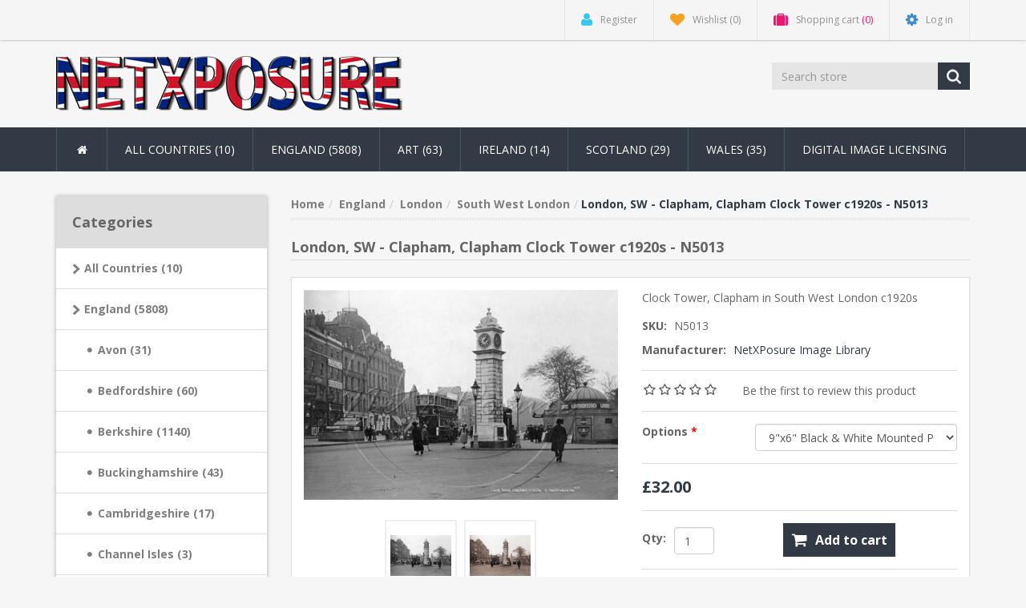

--- FILE ---
content_type: text/html; charset=utf-8
request_url: https://www.netxposure.net/london-sw-clapham-clapham-clock-tower-c1920s-n5013
body_size: 28291
content:
<!DOCTYPE html><html lang="en" dir="ltr" class="html-product-details-page"><head><title>Vintage and Modern Photos of UK Towns and Cities &#x2013; NetXPosure.net. Clock Tower, Clapham in South West London c1920s</title><meta charset="UTF-8"><meta name="description" content="Clock Tower, Clapham in South West London c1920s"><meta name="keywords" content="London,SW - Clapham,Clapham Clock Tower c1920s - N5013"><meta http-equiv="X-UA-Compatible" content="IE=edge"><meta name="generator" content="nopCommerce"><meta name="viewport" content="width=device-width, initial-scale=1"><link rel="preload" as="font" href="/Themes/NobleTheme/Content/fonts/fontawesome-webfont.woff2" crossorigin><meta property="og:type" content="product"><meta property="og:title" content="London, SW - Clapham, Clapham Clock Tower c1920s - N5013"><meta property="og:description" content="Clock Tower, Clapham in South West London c1920s"><meta property="og:image" content="https://www.netxposure.net/images/thumbs/0020749_london-sw-clapham-clapham-clock-tower-c1920s-n5013_440.gif"><meta property="og:image:url" content="https://www.netxposure.net/images/thumbs/0020749_london-sw-clapham-clapham-clock-tower-c1920s-n5013_440.gif"><meta property="og:url" content="https://www.netxposure.net/london-sw-clapham-clapham-clock-tower-c1920s-n5013"><meta property="og:site_name" content="NetXPosure Image Stock Library"><meta property="twitter:card" content="summary"><meta property="twitter:site" content="NetXPosure Image Stock Library"><meta property="twitter:title" content="London, SW - Clapham, Clapham Clock Tower c1920s - N5013"><meta property="twitter:description" content="Clock Tower, Clapham in South West London c1920s"><meta property="twitter:image" content="https://www.netxposure.net/images/thumbs/0020749_london-sw-clapham-clapham-clock-tower-c1920s-n5013_440.gif"><meta property="twitter:url" content="https://www.netxposure.net/london-sw-clapham-clapham-clock-tower-c1920s-n5013"><link rel="stylesheet" href="/css/tjfl6cxnxd6pvgombjml0a.styles.css?v=mgKlUbvRfPrHZi1fIqVS4PnZTx4"><link rel="stylesheet" href="https://fonts.googleapis.com/css?family=Open+Sans:400,700&amp;display=swap"><script async src="https://www.googletagmanager.com/gtag/js?id=UA-39272224-1"></script><script>function gtag(){dataLayer.push(arguments)}window.dataLayer=window.dataLayer||[];gtag("js",new Date);gtag("config","UA-39272224-1")</script><!--[if lt IE 9]><script src="https://oss.maxcdn.com/libs/respond.js/1.3.0/respond.min.js"></script><![endif]--><body><input name="__RequestVerificationToken" type="hidden" value="CfDJ8N8Jx4YI7w5Aq-ZG-lpqKD5rykbNrte1JHuANlC4-A7ZdtTdktEl_tcwvodOXlpuQ165MiSzemqY1Ve83tPufk5GXI9Ab9_x_tke9Q5_HBy-7i4Dk-Yfbk2wBwrkGZVppyb3bEkrniUitqRbcdG6TuA"> <!--[if lt IE 7]><p class="chromeframe">You are using an <strong>outdated</strong> browser. Please <a href="http://browsehappy.com/">upgrade your browser</a> or <a href="http://www.google.com/chromeframe/?redirect=true">activate Google Chrome Frame</a> to improve your experience.</p><![endif]--><div class="ajax-loading-block-window" style="display:none"></div><div id="dialog-notifications-success" title="Notification" style="display:none"></div><div id="dialog-notifications-error" title="Error" style="display:none"></div><div id="dialog-notifications-warning" title="Warning" style="display:none"></div><div id="bar-notification" class="bar-notification-container" data-close="Close"></div><!--[if lte IE 8]><div style="clear:both;height:59px;text-align:center;position:relative"><a href="http://www.microsoft.com/windows/internet-explorer/default.aspx" target="_blank"> <img src="/Themes/NobleTheme/Content/images/ie_warning.jpg" height="42" width="820" alt="You are using an outdated browser. For a faster, safer browsing experience, upgrade for free today."> </a></div><![endif]--><div class="master-wrapper-page"><div class="admin-header-link"><ul></ul></div><div class="header"><div class="header-upper"><div class="container"><div class="row"><div class="col-md-3"><div class="header-selectors-wrapper"></div></div><div class="col-md-9 header-upper-right pull-right"><div class="header-links-wrapper"><div class="header-links header-top-right"><ul><li class="register"><a href="/register?returnUrl=%2Flondon-sw-clapham-clapham-clock-tower-c1920s-n5013" class="ico-register"><i class="fa fa-user"></i> <span>Register</span></a><li class="my-wishlist"><a href="/wishlist" class="ico-wishlist"> <i class="fa fa-heart"></i> <span class="wishlist-label">Wishlist</span> <span class="wishlist-qty">(0)</span> </a><li class="dropdown my-cart" id="topcartlink"><a href="/cart" class="ico-cart"> <i class="fa fa-suitcase"></i> <span class="cart-label">Shopping cart</span> <span class="cart-qty">(0)</span> </a><ul class="dropdown-menu" role="menu"><li id="flyout-cart" class="flyout-cart"><div class="mini-shopping-cart"><div class="empty-shopping-cart">You have no items in your shopping cart.</div></div></ul><li class="login"><a href="/login?returnUrl=%2Flondon-sw-clapham-clapham-clock-tower-c1920s-n5013" class="ico-login"><i class="fa fa-gear"></i> <span>Log in</span></a></ul></div></div></div></div></div></div><div class="header-lower"><div class="container"><div class="row"><div class="col-xs-12 col-sm-3 col-md-3"><div class="header-logo"><a href="/"> <img alt="NetXPosure Image Stock Library" src="https://taxicab.co.uk/images/thumbs/0016632.gif"> </a></div></div><div class="col-xs-12 col-sm-5 col-md-4 col-lg-3 pull-right"><div class="search-box"><form method="get" class="navbar-form navbar-left" id="small-search-box-form" action="/search"><div class="form-group"><input type="text" class="search-nav form-control" id="small-searchterms" autocomplete="off" placeholder="Search store" name="q" aria-label="Search store"> <button type="submit" class="btn search-box-button"></button></div></form></div></div></div></div></div></div><div class="header-menu"><div class="container"><div class="row"><div class="col-md-12"><div class="main-menu"><nav class="navbar navbar-inverse category-menu"><div class="navbar-header"><button aria-expanded="false" data-target="#mobile-menu" data-toggle="collapse" class="navbar-toggle collapsed" type="button"> <span class="sr-only">Toggle navigation</span> <span class="icon-bar"></span> <span class="icon-bar"></span> <span class="icon-bar"></span> </button></div><div id="mobile-menu" class="collapse navbar-collapse"><ul class="nav navbar-nav"><li class="home-wrapper"><a href="/"><i class="fa fa-home fa-fw"></i></a><li class="dropdown"><span class="fa fa-angle-down visible-xs"></span> <a class="dropdown-toggle" href="/countries" role="button" aria-expanded="false"> All Countries (10) </a><ul class="dropdown-menu sub-menusublist first-level" role="menu"><li class="dropdown"><span class="fa fa-angle-down visible-xs"></span> <a class="dropdown-toggle" href="/united-state-of-america" role="button" aria-expanded="false"> United States of America (5) </a><ul class="dropdown-menu sub-menusublist first-level" role="menu"><li class="dropdown"><span class="fa fa-angle-down visible-xs"></span> <a class="dropdown-toggle" href="/new-york-state" role="button" aria-expanded="false"> New York State (3) </a><ul class="dropdown-menu sub-menusublist first-level" role="menu"><li><a href="/new-york-city"> New York City <span class="head-number op-number"> (3) </span> <span>&nbsp;</span> </a></ul><li class="dropdown"><span class="fa fa-angle-down visible-xs"></span> <a class="dropdown-toggle" href="/illinois" role="button" aria-expanded="false"> Illinois (1) </a><ul class="dropdown-menu sub-menusublist first-level" role="menu"><li><a href="/chicago"> Chicago <span class="head-number op-number"> (1) </span> <span>&nbsp;</span> </a></ul><li class="dropdown"><span class="fa fa-angle-down visible-xs"></span> <a class="dropdown-toggle" href="/new-jersey-state" role="button" aria-expanded="false"> New Jersey State (1) </a><ul class="dropdown-menu sub-menusublist first-level" role="menu"><li><a href="/new-jersey-city"> New Jersey City <span class="head-number op-number"> (1) </span> <span>&nbsp;</span> </a></ul></ul><li class="dropdown"><span class="fa fa-angle-down visible-xs"></span> <a class="dropdown-toggle" href="/china-2" role="button" aria-expanded="false"> China (4) </a><ul class="dropdown-menu sub-menusublist first-level" role="menu"><li><a href="/beijing-2"> Beijing <span class="head-number op-number"> (1) </span> <span>&nbsp;</span> </a><li><a href="/great-wall-of-china"> Great Wall of China <span class="head-number op-number"> (1) </span> <span>&nbsp;</span> </a><li><a href="/li-river"> Li River <span class="head-number op-number"> (1) </span> <span>&nbsp;</span> </a><li><a href="/xian"> Xian <span class="head-number op-number"> (1) </span> <span>&nbsp;</span> </a></ul><li class="dropdown"><span class="fa fa-angle-down visible-xs"></span> <a class="dropdown-toggle" href="/mexico" role="button" aria-expanded="false"> Mexico (1) </a><ul class="dropdown-menu sub-menusublist first-level" role="menu"><li><a href="/chichen-itza"> Chichen Itza <span class="head-number op-number"> (1) </span> <span>&nbsp;</span> </a></ul></ul><li class="dropdown"><span class="fa fa-angle-down visible-xs"></span> <a class="dropdown-toggle" href="/england" role="button" aria-expanded="false"> England (5808) </a><ul class="dropdown-menu sub-menusublist first-level" role="menu"><li class="dropdown"><span class="fa fa-angle-down visible-xs"></span> <a class="dropdown-toggle" href="/avon" role="button" aria-expanded="false"> Avon (31) </a><ul class="dropdown-menu sub-menusublist first-level" role="menu"><li><a href="/bath"> Bath <span class="head-number op-number"> (11) </span> <span>&nbsp;</span> </a><li><a href="/bristol"> Bristol <span class="head-number op-number"> (20) </span> <span>&nbsp;</span> </a></ul><li class="dropdown"><span class="fa fa-angle-down visible-xs"></span> <a class="dropdown-toggle" href="/bedfordshire" role="button" aria-expanded="false"> Bedfordshire (60) </a><ul class="dropdown-menu sub-menusublist first-level" role="menu"><li><a href="/ampthill"> Ampthill <span class="head-number op-number"> (3) </span> <span>&nbsp;</span> </a><li><a href="/potton"> Potton <span class="head-number op-number"> (1) </span> <span>&nbsp;</span> </a><li><a href="/bedford"> Bedford <span class="head-number op-number"> (32) </span> <span>&nbsp;</span> </a><li><a href="/biggleswade"> Biggleswade <span class="head-number op-number"> (3) </span> <span>&nbsp;</span> </a><li><a href="/dunstable"> Dunstable <span class="head-number op-number"> (4) </span> <span>&nbsp;</span> </a><li><a href="/elstow"> Elstow <span class="head-number op-number"> (3) </span> <span>&nbsp;</span> </a><li><a href="/luton"> Luton <span class="head-number op-number"> (8) </span> <span>&nbsp;</span> </a><li><a href="/leighton-buzzard"> Leighton Buzzard <span class="head-number op-number"> (2) </span> <span>&nbsp;</span> </a><li><a href="/renhold"> Renhold <span class="head-number op-number"> (1) </span> <span>&nbsp;</span> </a><li><a href="/shefford"> Shefford <span class="head-number op-number"> (1) </span> <span>&nbsp;</span> </a><li><a href="/silsoe"> Silsoe <span class="head-number op-number"> (1) </span> <span>&nbsp;</span> </a><li><a href="/sandy"> Sandy <span class="head-number op-number"> (1) </span> <span>&nbsp;</span> </a></ul><li class="dropdown"><span class="fa fa-angle-down visible-xs"></span> <a class="dropdown-toggle" href="/berkshire" role="button" aria-expanded="false"> Berkshire (1140) </a><ul class="dropdown-menu sub-menusublist first-level" role="menu"><li><a href="/wokingham"> Wokingham <span class="head-number op-number"> (453) </span> <span>&nbsp;</span> </a><li><a href="/arborfield"> Arborfield <span class="head-number op-number"> (7) </span> <span>&nbsp;</span> </a><li><a href="/ascot"> Ascot <span class="head-number op-number"> (15) </span> <span>&nbsp;</span> </a><li><a href="/barkham"> Barkham <span class="head-number op-number"> (1) </span> <span>&nbsp;</span> </a><li><a href="/binfield"> Binfield <span class="head-number op-number"> (14) </span> <span>&nbsp;</span> </a><li><a href="/bracknell"> Bracknell <span class="head-number op-number"> (51) </span> <span>&nbsp;</span> </a><li><a href="/bray"> Bray <span class="head-number op-number"> (11) </span> <span>&nbsp;</span> </a><li><a href="/basildon"> Basildon <span class="head-number op-number"> (1) </span> <span>&nbsp;</span> </a><li><a href="/caversham"> Caversham <span class="head-number op-number"> (27) </span> <span>&nbsp;</span> </a><li><a href="/cookham"> Cookham <span class="head-number op-number"> (1) </span> <span>&nbsp;</span> </a><li><a href="/crowthorne"> Crowthorne <span class="head-number op-number"> (17) </span> <span>&nbsp;</span> </a><li><a href="/datchet"> Datchet <span class="head-number op-number"> (3) </span> <span>&nbsp;</span> </a><li><a href="/earley"> Earley <span class="head-number op-number"> (11) </span> <span>&nbsp;</span> </a><li><a href="/easthampstead"> Easthampstead <span class="head-number op-number"> (2) </span> <span>&nbsp;</span> </a><li><a href="/eton"> Eton <span class="head-number op-number"> (11) </span> <span>&nbsp;</span> </a><li><a href="/finchampstead"> Finchampstead <span class="head-number op-number"> (19) </span> <span>&nbsp;</span> </a><li><a href="/hurley"> Hurley <span class="head-number op-number"> (1) </span> <span>&nbsp;</span> </a><li><a href="/hurst"> Hurst <span class="head-number op-number"> (12) </span> <span>&nbsp;</span> </a><li><a href="/hungerford"> Hungerford <span class="head-number op-number"> (5) </span> <span>&nbsp;</span> </a><li><a href="/leverton"> Leverton <span class="head-number op-number"> (1) </span> <span>&nbsp;</span> </a><li><a href="/maidenhead"> Maidenhead <span class="head-number op-number"> (13) </span> <span>&nbsp;</span> </a><li><a href="/newbury"> Newbury <span class="head-number op-number"> (53) </span> <span>&nbsp;</span> </a><li><a href="/pangbourne"> Pangbourne <span class="head-number op-number"> (5) </span> <span>&nbsp;</span> </a><li><a href="/reading"> Reading <span class="head-number op-number"> (225) </span> <span>&nbsp;</span> </a><li><a href="/sandhurst"> Sandhurst <span class="head-number op-number"> (4) </span> <span>&nbsp;</span> </a><li><a href="/shinfield"> Shinfield <span class="head-number op-number"> (2) </span> <span>&nbsp;</span> </a><li><a href="/slough"> Slough <span class="head-number op-number"> (13) </span> <span>&nbsp;</span> </a><li><a href="/sonning"> Sonning <span class="head-number op-number"> (28) </span> <span>&nbsp;</span> </a><li><a href="/spencers-wood"> Spencers Wood <span class="head-number op-number"> (4) </span> <span>&nbsp;</span> </a><li><a href="/streatley"> Streatley <span class="head-number op-number"> (1) </span> <span>&nbsp;</span> </a><li><a href="/sunningdale"> Sunningdale <span class="head-number op-number"> (2) </span> <span>&nbsp;</span> </a><li><a href="/swallowfield"> Swallowfield <span class="head-number op-number"> (5) </span> <span>&nbsp;</span> </a><li><a href="/thatcham"> Thatcham <span class="head-number op-number"> (1) </span> <span>&nbsp;</span> </a><li><a href="/theale"> Theale <span class="head-number op-number"> (5) </span> <span>&nbsp;</span> </a><li><a href="/three-mile-cross"> Three Mile Cross <span class="head-number op-number"> (8) </span> <span>&nbsp;</span> </a><li><a href="/tilehurst"> Tilehurst <span class="head-number op-number"> (4) </span> <span>&nbsp;</span> </a><li><a href="/twyford"> Twyford <span class="head-number op-number"> (38) </span> <span>&nbsp;</span> </a><li><a href="/wargrave"> Wargrave <span class="head-number op-number"> (17) </span> <span>&nbsp;</span> </a><li><a href="/whitchurch"> Whitchurch <span class="head-number op-number"> (1) </span> <span>&nbsp;</span> </a><li><a href="/windsor"> Windsor <span class="head-number op-number"> (37) </span> <span>&nbsp;</span> </a><li><a href="/winkfield"> Winkfield <span class="head-number op-number"> (2) </span> <span>&nbsp;</span> </a><li><a href="/winnersh"> Winnersh <span class="head-number op-number"> (5) </span> <span>&nbsp;</span> </a><li><a href="/woodley"> Woodley <span class="head-number op-number"> (3) </span> <span>&nbsp;</span> </a></ul><li class="dropdown"><span class="fa fa-angle-down visible-xs"></span> <a class="dropdown-toggle" href="/buckinghamshire" role="button" aria-expanded="false"> Buckinghamshire (43) </a><ul class="dropdown-menu sub-menusublist first-level" role="menu"><li><a href="/aylesbury"> Aylesbury <span class="head-number op-number"> (8) </span> <span>&nbsp;</span> </a><li><a href="/beaconsfield"> Beaconsfield <span class="head-number op-number"> (4) </span> <span>&nbsp;</span> </a><li><a href="/burnham"> Burnham <span class="head-number op-number"> (1) </span> <span>&nbsp;</span> </a><li><a href="/chalfont"> Chalfont <span class="head-number op-number"> (1) </span> <span>&nbsp;</span> </a><li><a href="/denham"> Denham <span class="head-number op-number"> (2) </span> <span>&nbsp;</span> </a><li><a href="/high-wycombe"> High Wycombe <span class="head-number op-number"> (8) </span> <span>&nbsp;</span> </a><li><a href="/long-crendon"> Long Crendon <span class="head-number op-number"> (2) </span> <span>&nbsp;</span> </a><li><a href="/marlow"> Marlow <span class="head-number op-number"> (5) </span> <span>&nbsp;</span> </a><li><a href="/newportpagnell"> Newport Pagnell <span class="head-number op-number"> (3) </span> <span>&nbsp;</span> </a><li><a href="/olney"> Olney <span class="head-number op-number"> (1) </span> <span>&nbsp;</span> </a><li><a href="/stoney-stratford"> Stoney Stratford <span class="head-number op-number"> (5) </span> <span>&nbsp;</span> </a><li><a href="/weston-underwood"> Weston Underwood <span class="head-number op-number"> (2) </span> <span>&nbsp;</span> </a></ul><li class="dropdown"><span class="fa fa-angle-down visible-xs"></span> <a class="dropdown-toggle" href="/cambridgeshire" role="button" aria-expanded="false"> Cambridgeshire (17) </a><ul class="dropdown-menu sub-menusublist first-level" role="menu"><li><a href="/cambridge"> Cambridge <span class="head-number op-number"> (3) </span> <span>&nbsp;</span> </a><li><a href="/peterborough"> Peterborough <span class="head-number op-number"> (9) </span> <span>&nbsp;</span> </a><li><a href="/st-neots"> St Neots <span class="head-number op-number"> (3) </span> <span>&nbsp;</span> </a><li><a href="/wisbech"> Wisbech <span class="head-number op-number"> (2) </span> <span>&nbsp;</span> </a></ul><li class="dropdown"><span class="fa fa-angle-down visible-xs"></span> <a class="dropdown-toggle" href="/channel-isles" role="button" aria-expanded="false"> Channel Isles (3) </a><ul class="dropdown-menu sub-menusublist first-level" role="menu"><li><a href="/guernsey"> Guernsey <span class="head-number op-number"> (1) </span> <span>&nbsp;</span> </a><li><a href="/jersey"> Jersey <span class="head-number op-number"> (2) </span> <span>&nbsp;</span> </a></ul><li class="dropdown"><span class="fa fa-angle-down visible-xs"></span> <a class="dropdown-toggle" href="/cheshire" role="button" aria-expanded="false"> Cheshire (16) </a><ul class="dropdown-menu sub-menusublist first-level" role="menu"><li><a href="/chester"> Chester <span class="head-number op-number"> (10) </span> <span>&nbsp;</span> </a><li><a href="/cheadle"> Cheadle <span class="head-number op-number"> (1) </span> <span>&nbsp;</span> </a><li><a href="/crewe"> Crewe <span class="head-number op-number"> (1) </span> <span>&nbsp;</span> </a><li><a href="/stockport"> Stockport <span class="head-number op-number"> (3) </span> <span>&nbsp;</span> </a><li><a href="/wilmslow"> Wilmslow <span class="head-number op-number"> (1) </span> <span>&nbsp;</span> </a></ul><li class="dropdown"><span class="fa fa-angle-down visible-xs"></span> <a class="dropdown-toggle" href="/cornwall" role="button" aria-expanded="false"> Cornwall (77) </a><ul class="dropdown-menu sub-menusublist first-level" role="menu"><li><a href="/bodmin"> Bodmin <span class="head-number op-number"> (1) </span> <span>&nbsp;</span> </a><li><a href="/newlyn"> Newlyn <span class="head-number op-number"> (0) </span> <span>&nbsp;</span> </a><li><a href="/forder"> Forder <span class="head-number op-number"> (1) </span> <span>&nbsp;</span> </a><li><a href="/boscastle"> Boscastle <span class="head-number op-number"> (5) </span> <span>&nbsp;</span> </a><li><a href="/camelford"> Camelford <span class="head-number op-number"> (1) </span> <span>&nbsp;</span> </a><li><a href="/fowey"> Fowey <span class="head-number op-number"> (1) </span> <span>&nbsp;</span> </a><li><a href="/helston"> Helston <span class="head-number op-number"> (6) </span> <span>&nbsp;</span> </a><li><a href="/lands-end"> Lands End <span class="head-number op-number"> (3) </span> <span>&nbsp;</span> </a><li><a href="/looe"> Looe <span class="head-number op-number"> (1) </span> <span>&nbsp;</span> </a><li><a href="/mevagissey"> Mevagissey <span class="head-number op-number"> (0) </span> <span>&nbsp;</span> </a><li><a href="/mousehole"> Mousehole <span class="head-number op-number"> (2) </span> <span>&nbsp;</span> </a><li><a href="/penryn"> Penryn <span class="head-number op-number"> (1) </span> <span>&nbsp;</span> </a><li><a href="/penrith"> Penrith <span class="head-number op-number"> (2) </span> <span>&nbsp;</span> </a><li><a href="/penzance"> Penzance <span class="head-number op-number"> (7) </span> <span>&nbsp;</span> </a><li><a href="/redruth"> Redruth <span class="head-number op-number"> (2) </span> <span>&nbsp;</span> </a><li><a href="/st-ives"> St Ives <span class="head-number op-number"> (6) </span> <span>&nbsp;</span> </a><li><a href="/st-just"> St Just <span class="head-number op-number"> (33) </span> <span>&nbsp;</span> </a><li><a href="/scilly-isle"> Scilly Isle <span class="head-number op-number"> (1) </span> <span>&nbsp;</span> </a><li><a href="/truro"> Truro <span class="head-number op-number"> (4) </span> <span>&nbsp;</span> </a></ul><li class="dropdown"><span class="fa fa-angle-down visible-xs"></span> <a class="dropdown-toggle" href="/county-durham" role="button" aria-expanded="false"> County Durham (7) </a><ul class="dropdown-menu sub-menusublist first-level" role="menu"><li><a href="/darlington"> Darlington <span class="head-number op-number"> (7) </span> <span>&nbsp;</span> </a></ul><li class="dropdown"><span class="fa fa-angle-down visible-xs"></span> <a class="dropdown-toggle" href="/cumbria" role="button" aria-expanded="false"> Cumbria (30) </a><ul class="dropdown-menu sub-menusublist first-level" role="menu"><li><a href="/bowness"> Bowness <span class="head-number op-number"> (1) </span> <span>&nbsp;</span> </a><li><a href="/carlisle"> Carlisle <span class="head-number op-number"> (2) </span> <span>&nbsp;</span> </a><li><a href="/harlock"> Harlock <span class="head-number op-number"> (1) </span> <span>&nbsp;</span> </a><li><a href="/keswick"> Keswick <span class="head-number op-number"> (3) </span> <span>&nbsp;</span> </a><li><a href="/the-lakes"> The Lakes <span class="head-number op-number"> (10) </span> <span>&nbsp;</span> </a><li><a href="/kendal"> Troutbeck <span class="head-number op-number"> (1) </span> <span>&nbsp;</span> </a><li><a href="/ullswater"> Ullswater <span class="head-number op-number"> (4) </span> <span>&nbsp;</span> </a><li><a href="/workington"> Workington <span class="head-number op-number"> (2) </span> <span>&nbsp;</span> </a><li><a href="/windermere"> Windermere <span class="head-number op-number"> (6) </span> <span>&nbsp;</span> </a></ul><li class="dropdown"><span class="fa fa-angle-down visible-xs"></span> <a class="dropdown-toggle" href="/devon" role="button" aria-expanded="false"> Devon (131) </a><ul class="dropdown-menu sub-menusublist first-level" role="menu"><li><a href="/bideford"> Bideford <span class="head-number op-number"> (7) </span> <span>&nbsp;</span> </a><li><a href="/bigbury-on-sea"> Bigbury-on-Sea <span class="head-number op-number"> (1) </span> <span>&nbsp;</span> </a><li><a href="/brixton-devon"> Brixton <span class="head-number op-number"> (1) </span> <span>&nbsp;</span> </a><li><a href="/brixham-devon"> Brixham <span class="head-number op-number"> (0) </span> <span>&nbsp;</span> </a><li><a href="/bovey"> Bovey <span class="head-number op-number"> (3) </span> <span>&nbsp;</span> </a><li><a href="/buckfastleigh"> Buckfastleigh <span class="head-number op-number"> (1) </span> <span>&nbsp;</span> </a><li><a href="/cheriton-fitzpaine"> Cheriton Fitzpaine <span class="head-number op-number"> (2) </span> <span>&nbsp;</span> </a><li><a href="/crediton"> Crediton <span class="head-number op-number"> (1) </span> <span>&nbsp;</span> </a><li><a href="/chudleigh"> Chudleigh <span class="head-number op-number"> (43) </span> <span>&nbsp;</span> </a><li><a href="/clovelly"> Clovelly <span class="head-number op-number"> (7) </span> <span>&nbsp;</span> </a><li><a href="/dawlish"> Dawlish <span class="head-number op-number"> (1) </span> <span>&nbsp;</span> </a><li><a href="/miscellaneous"> Devon Miscellaneous <span class="head-number op-number"> (2) </span> <span>&nbsp;</span> </a><li><a href="/dartmouth"> Dartmouth <span class="head-number op-number"> (5) </span> <span>&nbsp;</span> </a><li><a href="/dartmoor"> Dartmoor <span class="head-number op-number"> (3) </span> <span>&nbsp;</span> </a><li><a href="/exeter"> Exeter <span class="head-number op-number"> (17) </span> <span>&nbsp;</span> </a><li><a href="/exmouth"> Exmouth <span class="head-number op-number"> (2) </span> <span>&nbsp;</span> </a><li><a href="/ilfracombe"> Ilfracombe <span class="head-number op-number"> (1) </span> <span>&nbsp;</span> </a><li><a href="/lynmouth"> Lynmouth <span class="head-number op-number"> (3) </span> <span>&nbsp;</span> </a><li><a href="/kingsbridge"> Kingsbridge <span class="head-number op-number"> (1) </span> <span>&nbsp;</span> </a><li><a href="/plymouth"> Plymouth <span class="head-number op-number"> (18) </span> <span>&nbsp;</span> </a><li><a href="/salcombe"> Salcombe <span class="head-number op-number"> (1) </span> <span>&nbsp;</span> </a><li><a href="/torquay"> Torquay <span class="head-number op-number"> (2) </span> <span>&nbsp;</span> </a><li><a href="/totnes"> Totnes <span class="head-number op-number"> (7) </span> <span>&nbsp;</span> </a><li><a href="/yelverton"> Yelverton <span class="head-number op-number"> (1) </span> <span>&nbsp;</span> </a><li><a href="/yealmpton"> Yealmpton <span class="head-number op-number"> (1) </span> <span>&nbsp;</span> </a></ul><li class="dropdown"><span class="fa fa-angle-down visible-xs"></span> <a class="dropdown-toggle" href="/derbyshire" role="button" aria-expanded="false"> Derbys (5) </a><ul class="dropdown-menu sub-menusublist first-level" role="menu"><li><a href="/buxton"> Buxton <span class="head-number op-number"> (2) </span> <span>&nbsp;</span> </a><li><a href="/ashbourne"> Ashbourne <span class="head-number op-number"> (3) </span> <span>&nbsp;</span> </a><li><a href="/sawley"> Sawley <span class="head-number op-number"> (0) </span> <span>&nbsp;</span> </a></ul><li class="dropdown"><span class="fa fa-angle-down visible-xs"></span> <a class="dropdown-toggle" href="/dorset" role="button" aria-expanded="false"> Dorset (104) </a><ul class="dropdown-menu sub-menusublist first-level" role="menu"><li><a href="/bournemouth"> Bournemouth <span class="head-number op-number"> (37) </span> <span>&nbsp;</span> </a><li><a href="/blandford"> Blandford <span class="head-number op-number"> (7) </span> <span>&nbsp;</span> </a><li><a href="/sherborne"> Sherborne <span class="head-number op-number"> (1) </span> <span>&nbsp;</span> </a><li><a href="/stalbridge"> Stalbridge <span class="head-number op-number"> (1) </span> <span>&nbsp;</span> </a><li><a href="/swanage"> Swanage <span class="head-number op-number"> (1) </span> <span>&nbsp;</span> </a><li><a href="/ferndown"> Ferndown <span class="head-number op-number"> (1) </span> <span>&nbsp;</span> </a><li><a href="/boscombe"> Boscombe <span class="head-number op-number"> (11) </span> <span>&nbsp;</span> </a><li><a href="/child-okeford"> Child Okeford <span class="head-number op-number"> (4) </span> <span>&nbsp;</span> </a><li><a href="/wimborne"> Wimborne <span class="head-number op-number"> (4) </span> <span>&nbsp;</span> </a><li><a href="/highcliffe-dorset"> Highcliffe <span class="head-number op-number"> (3) </span> <span>&nbsp;</span> </a><li><a href="/christchurch"> Christchurch <span class="head-number op-number"> (3) </span> <span>&nbsp;</span> </a><li><a href="/dorchester"> Dorchester <span class="head-number op-number"> (12) </span> <span>&nbsp;</span> </a><li><a href="/lyme-regis"> Lyme Regis <span class="head-number op-number"> (1) </span> <span>&nbsp;</span> </a><li><a href="/corfe"> Corfe <span class="head-number op-number"> (1) </span> <span>&nbsp;</span> </a><li><a href="/poole"> Poole <span class="head-number op-number"> (9) </span> <span>&nbsp;</span> </a><li><a href="/weymouth"> Weymouth <span class="head-number op-number"> (6) </span> <span>&nbsp;</span> </a></ul><li class="dropdown"><span class="fa fa-angle-down visible-xs"></span> <a class="dropdown-toggle" href="/essex" role="button" aria-expanded="false"> Essex (41) </a><ul class="dropdown-menu sub-menusublist first-level" role="menu"><li><a href="/billericay"> Billericay <span class="head-number op-number"> (1) </span> <span>&nbsp;</span> </a><li><a href="/chingford"> Chingford <span class="head-number op-number"> (1) </span> <span>&nbsp;</span> </a><li><a href="/brentwood"> Brentwood <span class="head-number op-number"> (1) </span> <span>&nbsp;</span> </a><li><a href="/canvey-island"> Canvey Island <span class="head-number op-number"> (1) </span> <span>&nbsp;</span> </a><li><a href="/chelmsford"> Chelmsford <span class="head-number op-number"> (4) </span> <span>&nbsp;</span> </a><li><a href="/chigwell"> Chigwell <span class="head-number op-number"> (1) </span> <span>&nbsp;</span> </a><li><a href="/clacton"> Clacton <span class="head-number op-number"> (2) </span> <span>&nbsp;</span> </a><li><a href="/colchester"> Colchester <span class="head-number op-number"> (4) </span> <span>&nbsp;</span> </a><li><a href="/dedham"> Dedham <span class="head-number op-number"> (2) </span> <span>&nbsp;</span> </a><li><a href="/epping"> Epping <span class="head-number op-number"> (1) </span> <span>&nbsp;</span> </a><li><a href="/halstead"> Halstead <span class="head-number op-number"> (1) </span> <span>&nbsp;</span> </a><li><a href="/harlow"> Harlow <span class="head-number op-number"> (1) </span> <span>&nbsp;</span> </a><li><a href="/ilford"> Ilford <span class="head-number op-number"> (4) </span> <span>&nbsp;</span> </a><li><a href="/loughton"> Loughton <span class="head-number op-number"> (3) </span> <span>&nbsp;</span> </a><li><a href="/maldon"> Maldon <span class="head-number op-number"> (2) </span> <span>&nbsp;</span> </a><li><a href="/rayleigh"> Rayleigh <span class="head-number op-number"> (1) </span> <span>&nbsp;</span> </a><li><a href="/romford"> Romford <span class="head-number op-number"> (4) </span> <span>&nbsp;</span> </a><li><a href="/rochford"> Rochford <span class="head-number op-number"> (1) </span> <span>&nbsp;</span> </a><li><a href="/southend"> Southend <span class="head-number op-number"> (4) </span> <span>&nbsp;</span> </a><li><a href="/thaxted"> Thaxted <span class="head-number op-number"> (1) </span> <span>&nbsp;</span> </a><li><a href="/essex-2"> Woodford <span class="head-number op-number"> (1) </span> <span>&nbsp;</span> </a></ul><li class="dropdown"><span class="fa fa-angle-down visible-xs"></span> <a class="dropdown-toggle" href="/gloucestershire" role="button" aria-expanded="false"> Gloucestershire (21) </a><ul class="dropdown-menu sub-menusublist first-level" role="menu"><li><a href="/bourton-on-the-water-2"> Bourton On The Water <span class="head-number op-number"> (2) </span> <span>&nbsp;</span> </a><li><a href="/cheltenham"> Cheltenham <span class="head-number op-number"> (5) </span> <span>&nbsp;</span> </a><li><a href="/chipping-campden"> Chipping Campden <span class="head-number op-number"> (2) </span> <span>&nbsp;</span> </a><li><a href="/cirencester"> Cirencester <span class="head-number op-number"> (3) </span> <span>&nbsp;</span> </a><li><a href="/gloucester"> Gloucester <span class="head-number op-number"> (8) </span> <span>&nbsp;</span> </a><li><a href="/stow-on-the-wold"> Stow on the Wold <span class="head-number op-number"> (1) </span> <span>&nbsp;</span> </a></ul><li class="dropdown"><span class="fa fa-angle-down visible-xs"></span> <a class="dropdown-toggle" href="/hampshire" role="button" aria-expanded="false"> Hampshire (121) </a><ul class="dropdown-menu sub-menusublist first-level" role="menu"><li><a href="/aldershot"> Aldershot <span class="head-number op-number"> (9) </span> <span>&nbsp;</span> </a><li><a href="/botley"> Botley <span class="head-number op-number"> (1) </span> <span>&nbsp;</span> </a><li><a href="/fleet"> Fleet <span class="head-number op-number"> (0) </span> <span>&nbsp;</span> </a><li><a href="/lyndhurst"> Lyndhurst <span class="head-number op-number"> (3) </span> <span>&nbsp;</span> </a><li><a href="/hayling-island"> Hayling Island <span class="head-number op-number"> (0) </span> <span>&nbsp;</span> </a><li><a href="/hartley-wintney-2"> Hartley Wintney <span class="head-number op-number"> (2) </span> <span>&nbsp;</span> </a><li><a href="/lymington"> Lymington <span class="head-number op-number"> (1) </span> <span>&nbsp;</span> </a><li><a href="/ringwood"> Ringwood <span class="head-number op-number"> (1) </span> <span>&nbsp;</span> </a><li><a href="/winchester"> Winchester <span class="head-number op-number"> (29) </span> <span>&nbsp;</span> </a><li><a href="/alton"> Alton <span class="head-number op-number"> (1) </span> <span>&nbsp;</span> </a><li><a href="/hinton"> Hinton <span class="head-number op-number"> (1) </span> <span>&nbsp;</span> </a><li><a href="/andover"> Andover <span class="head-number op-number"> (3) </span> <span>&nbsp;</span> </a><li><a href="/basingstoke"> Basingstoke <span class="head-number op-number"> (16) </span> <span>&nbsp;</span> </a><li><a href="/compton"> Compton <span class="head-number op-number"> (1) </span> <span>&nbsp;</span> </a><li><a href="/damerham"> Damerham <span class="head-number op-number"> (1) </span> <span>&nbsp;</span> </a><li><a href="/eastleigh-hampshire"> Eastleigh <span class="head-number op-number"> (2) </span> <span>&nbsp;</span> </a><li><a href="/eversley"> Eversley <span class="head-number op-number"> (1) </span> <span>&nbsp;</span> </a><li><a href="/hartley-wintney"> Hartley Wintney <span class="head-number op-number"> (1) </span> <span>&nbsp;</span> </a><li><a href="/odiham"> Odiham <span class="head-number op-number"> (3) </span> <span>&nbsp;</span> </a><li><a href="/new-milton"> New Milton <span class="head-number op-number"> (2) </span> <span>&nbsp;</span> </a><li><a href="/portsmouth"> Portsmouth <span class="head-number op-number"> (10) </span> <span>&nbsp;</span> </a><li><a href="/southampton"> Southampton <span class="head-number op-number"> (22) </span> <span>&nbsp;</span> </a><li><a href="/southsea"> Southsea <span class="head-number op-number"> (5) </span> <span>&nbsp;</span> </a><li><a href="/stockbridge"> Stockbridge <span class="head-number op-number"> (1) </span> <span>&nbsp;</span> </a><li><a href="/wherwell"> Wherwell <span class="head-number op-number"> (2) </span> <span>&nbsp;</span> </a><li><a href="/twyford-2"> Twyford (Hants) <span class="head-number op-number"> (3) </span> <span>&nbsp;</span> </a></ul><li class="dropdown"><span class="fa fa-angle-down visible-xs"></span> <a class="dropdown-toggle" href="/herefordshire" role="button" aria-expanded="false"> Herefordshire (15) </a><ul class="dropdown-menu sub-menusublist first-level" role="menu"><li><a href="/ledbury"> Ledbury <span class="head-number op-number"> (3) </span> <span>&nbsp;</span> </a><li><a href="/hereford"> Hereford <span class="head-number op-number"> (10) </span> <span>&nbsp;</span> </a><li><a href="/ross-on-wye"> Ross on Wye <span class="head-number op-number"> (2) </span> <span>&nbsp;</span> </a></ul><li class="dropdown"><span class="fa fa-angle-down visible-xs"></span> <a class="dropdown-toggle" href="/hertfordshire" role="button" aria-expanded="false"> Hertfordshire (42) </a><ul class="dropdown-menu sub-menusublist first-level" role="menu"><li><a href="/bishops-stortford"> Bishops Stortford <span class="head-number op-number"> (5) </span> <span>&nbsp;</span> </a><li><a href="/harpenden"> Harpenden <span class="head-number op-number"> (6) </span> <span>&nbsp;</span> </a><li><a href="/letchworth"> Letchworth <span class="head-number op-number"> (1) </span> <span>&nbsp;</span> </a><li><a href="/waltham-abbey"> Waltham Abbey <span class="head-number op-number"> (1) </span> <span>&nbsp;</span> </a><li><a href="/watford"> Watford <span class="head-number op-number"> (2) </span> <span>&nbsp;</span> </a><li><a href="/hemel-hempstead"> Hemel Hempstead <span class="head-number op-number"> (1) </span> <span>&nbsp;</span> </a><li><a href="/hertford"> Hertford <span class="head-number op-number"> (2) </span> <span>&nbsp;</span> </a><li><a href="/hitchin"> Hitchin <span class="head-number op-number"> (10) </span> <span>&nbsp;</span> </a><li><a href="/hoddesdon"> Hoddesdon <span class="head-number op-number"> (2) </span> <span>&nbsp;</span> </a><li><a href="/miscellaneous-3"> Herts Miscellaneous <span class="head-number op-number"> (2) </span> <span>&nbsp;</span> </a><li><a href="/st-albans"> St Albans <span class="head-number op-number"> (6) </span> <span>&nbsp;</span> </a><li><a href="/waltham-cross"> Waltham Cross <span class="head-number op-number"> (4) </span> <span>&nbsp;</span> </a></ul><li class="dropdown"><span class="fa fa-angle-down visible-xs"></span> <a class="dropdown-toggle" href="/isle-of-wight" role="button" aria-expanded="false"> Isle of Wight (29) </a><ul class="dropdown-menu sub-menusublist first-level" role="menu"><li><a href="/godshill"> Godshill <span class="head-number op-number"> (1) </span> <span>&nbsp;</span> </a><li><a href="/ryde"> Ryde <span class="head-number op-number"> (4) </span> <span>&nbsp;</span> </a><li><a href="/cowes"> Cowes <span class="head-number op-number"> (1) </span> <span>&nbsp;</span> </a><li><a href="/miscellaneous-4"> IoW Miscellaneous <span class="head-number op-number"> (5) </span> <span>&nbsp;</span> </a><li><a href="/sandown"> Sandown <span class="head-number op-number"> (6) </span> <span>&nbsp;</span> </a><li><a href="/shanklin"> Shanklin <span class="head-number op-number"> (11) </span> <span>&nbsp;</span> </a><li><a href="/yarmouth"> Yarmouth <span class="head-number op-number"> (1) </span> <span>&nbsp;</span> </a></ul><li><a href="/isle-of-man"> Isle of Man <span class="head-number op-number"> (2) </span> <span>&nbsp;</span> </a><li class="dropdown"><span class="fa fa-angle-down visible-xs"></span> <a class="dropdown-toggle" href="/kent" role="button" aria-expanded="false"> Kent (212) </a><ul class="dropdown-menu sub-menusublist first-level" role="menu"><li><a href="/adisham"> Adisham <span class="head-number op-number"> (2) </span> <span>&nbsp;</span> </a><li><a href="/biggin-hill"> Biggin Hill <span class="head-number op-number"> (1) </span> <span>&nbsp;</span> </a><li><a href="/gillingham"> Gillingham <span class="head-number op-number"> (1) </span> <span>&nbsp;</span> </a><li><a href="/beckenham"> Beckenham <span class="head-number op-number"> (6) </span> <span>&nbsp;</span> </a><li><a href="/bexley"> Bexley <span class="head-number op-number"> (3) </span> <span>&nbsp;</span> </a><li><a href="/bexleyheath"> Bexleyheath <span class="head-number op-number"> (1) </span> <span>&nbsp;</span> </a><li><a href="/brenchley"> Brenchley <span class="head-number op-number"> (11) </span> <span>&nbsp;</span> </a><li><a href="/birchington"> Birchington <span class="head-number op-number"> (1) </span> <span>&nbsp;</span> </a><li><a href="/bromley"> Bromley <span class="head-number op-number"> (12) </span> <span>&nbsp;</span> </a><li><a href="/canterbury"> Canterbury <span class="head-number op-number"> (16) </span> <span>&nbsp;</span> </a><li><a href="/chatham"> Chatham <span class="head-number op-number"> (2) </span> <span>&nbsp;</span> </a><li><a href="/chelsfield"> Chelsfield <span class="head-number op-number"> (1) </span> <span>&nbsp;</span> </a><li><a href="/cliftonville"> Cliftonville <span class="head-number op-number"> (1) </span> <span>&nbsp;</span> </a><li><a href="/cobham"> Cobham <span class="head-number op-number"> (1) </span> <span>&nbsp;</span> </a><li><a href="/cranbrook"> Cranbrook <span class="head-number op-number"> (1) </span> <span>&nbsp;</span> </a><li><a href="/crayford"> Crayford <span class="head-number op-number"> (1) </span> <span>&nbsp;</span> </a><li><a href="/dartford"> Dartford <span class="head-number op-number"> (4) </span> <span>&nbsp;</span> </a><li><a href="/dover"> Dover <span class="head-number op-number"> (6) </span> <span>&nbsp;</span> </a><li><a href="/east-peckham"> East Peckham <span class="head-number op-number"> (4) </span> <span>&nbsp;</span> </a><li><a href="/eastry"> Eastry <span class="head-number op-number"> (1) </span> <span>&nbsp;</span> </a><li><a href="/edenbridge"> Edenbridge <span class="head-number op-number"> (1) </span> <span>&nbsp;</span> </a><li><a href="/eynsford"> Eynsford <span class="head-number op-number"> (5) </span> <span>&nbsp;</span> </a><li><a href="/faversham"> Faversham <span class="head-number op-number"> (1) </span> <span>&nbsp;</span> </a><li><a href="/farnborough"> Farnborough <span class="head-number op-number"> (2) </span> <span>&nbsp;</span> </a><li><a href="/five-oak-green"> Five Oak Green <span class="head-number op-number"> (1) </span> <span>&nbsp;</span> </a><li><a href="/folkestone"> Folkestone <span class="head-number op-number"> (3) </span> <span>&nbsp;</span> </a><li><a href="/fordwych"> Fordwych <span class="head-number op-number"> (2) </span> <span>&nbsp;</span> </a><li><a href="/frant"> Frant <span class="head-number op-number"> (1) </span> <span>&nbsp;</span> </a><li><a href="/gravesend"> Gravesend <span class="head-number op-number"> (2) </span> <span>&nbsp;</span> </a><li><a href="/herne-bay-2"> Herne Bay <span class="head-number op-number"> (2) </span> <span>&nbsp;</span> </a><li><a href="/horsmonden"> Horsmonden <span class="head-number op-number"> (8) </span> <span>&nbsp;</span> </a><li><a href="/horton-kirby"> Horton Kirby <span class="head-number op-number"> (2) </span> <span>&nbsp;</span> </a><li><a href="/hythe"> Hythe <span class="head-number op-number"> (3) </span> <span>&nbsp;</span> </a><li><a href="/maidstone"> Maidstone <span class="head-number op-number"> (6) </span> <span>&nbsp;</span> </a><li><a href="/margate"> Margate <span class="head-number op-number"> (18) </span> <span>&nbsp;</span> </a><li><a href="/miscellaneous-5"> Kent Miscellaneous <span class="head-number op-number"> (5) </span> <span>&nbsp;</span> </a><li><a href="/penshurst"> Penshurst <span class="head-number op-number"> (2) </span> <span>&nbsp;</span> </a><li><a href="/rochester"> Rochester <span class="head-number op-number"> (5) </span> <span>&nbsp;</span> </a><li><a href="/sandwich"> Sandwich <span class="head-number op-number"> (1) </span> <span>&nbsp;</span> </a><li><a href="/sevenoaks"> Sevenoaks <span class="head-number op-number"> (4) </span> <span>&nbsp;</span> </a><li><a href="/sheerness"> Sheerness <span class="head-number op-number"> (1) </span> <span>&nbsp;</span> </a><li><a href="/sidcup"> Sidcup <span class="head-number op-number"> (2) </span> <span>&nbsp;</span> </a><li><a href="/shorncliffe"> Shorncliffe <span class="head-number op-number"> (1) </span> <span>&nbsp;</span> </a><li><a href="/sittingbourne"> Sittingbourne <span class="head-number op-number"> (2) </span> <span>&nbsp;</span> </a><li><a href="/tenterden"> Tenterden <span class="head-number op-number"> (8) </span> <span>&nbsp;</span> </a><li><a href="/tonbridge"> Tonbridge <span class="head-number op-number"> (4) </span> <span>&nbsp;</span> </a><li><a href="/tunbridge-wells"> Tunbridge Wells <span class="head-number op-number"> (34) </span> <span>&nbsp;</span> </a><li><a href="/west-wickham"> West Wickham <span class="head-number op-number"> (3) </span> <span>&nbsp;</span> </a><li><a href="/westerham"> Westerham <span class="head-number op-number"> (3) </span> <span>&nbsp;</span> </a><li><a href="/wilmington"> Wilmington <span class="head-number op-number"> (3) </span> <span>&nbsp;</span> </a><li><a href="/wrotham"> Wrotham <span class="head-number op-number"> (1) </span> <span>&nbsp;</span> </a></ul><li class="dropdown"><span class="fa fa-angle-down visible-xs"></span> <a class="dropdown-toggle" href="/lancashire" role="button" aria-expanded="false"> Lancashire (108) </a><ul class="dropdown-menu sub-menusublist first-level" role="menu"><li><a href="/blackpool"> Blackpool <span class="head-number op-number"> (17) </span> <span>&nbsp;</span> </a><li><a href="/bolton"> Bolton <span class="head-number op-number"> (2) </span> <span>&nbsp;</span> </a><li><a href="/burnley"> Burnley <span class="head-number op-number"> (1) </span> <span>&nbsp;</span> </a><li><a href="/bury-2"> Bury <span class="head-number op-number"> (4) </span> <span>&nbsp;</span> </a><li><a href="/manchester"> Manchester <span class="head-number op-number"> (69) </span> <span>&nbsp;</span> </a><li><a href="/preston"> Preston <span class="head-number op-number"> (4) </span> <span>&nbsp;</span> </a><li><a href="/lancashire-2"> Rochdale <span class="head-number op-number"> (1) </span> <span>&nbsp;</span> </a><li><a href="/cleveleys"> Cleveleys <span class="head-number op-number"> (1) </span> <span>&nbsp;</span> </a><li><a href="/salford"> Salford <span class="head-number op-number"> (0) </span> <span>&nbsp;</span> </a><li><a href="/southport"> Southport <span class="head-number op-number"> (9) </span> <span>&nbsp;</span> </a></ul><li class="dropdown"><span class="fa fa-angle-down visible-xs"></span> <a class="dropdown-toggle" href="/leicestershire" role="button" aria-expanded="false"> Leicestershire (15) </a><ul class="dropdown-menu sub-menusublist first-level" role="menu"><li><a href="/leicester"> Leicester <span class="head-number op-number"> (2) </span> <span>&nbsp;</span> </a><li><a href="/twyford-3"> Twyford (Leics) <span class="head-number op-number"> (13) </span> <span>&nbsp;</span> </a></ul><li class="dropdown"><span class="fa fa-angle-down visible-xs"></span> <a class="dropdown-toggle" href="/lincolnshire" role="button" aria-expanded="false"> Lincolnshire (11) </a><ul class="dropdown-menu sub-menusublist first-level" role="menu"><li><a href="/boston"> Boston <span class="head-number op-number"> (2) </span> <span>&nbsp;</span> </a><li><a href="/lincoln"> Lincoln <span class="head-number op-number"> (7) </span> <span>&nbsp;</span> </a><li><a href="/skegness"> Skegness <span class="head-number op-number"> (2) </span> <span>&nbsp;</span> </a></ul><li class="dropdown"><span class="fa fa-angle-down visible-xs"></span> <a class="dropdown-toggle" href="/london" role="button" aria-expanded="false"> London (2154) </a><ul class="dropdown-menu sub-menusublist first-level" role="menu"><li><a href="/cab-trade"> Cab Trade <span class="head-number op-number"> (236) </span> <span>&nbsp;</span> </a><li><a href="/central-london"> Central London <span class="head-number op-number"> (326) </span> <span>&nbsp;</span> </a><li><a href="/city-of-london"> City of London <span class="head-number op-number"> (279) </span> <span>&nbsp;</span> </a><li class="dropdown"><span class="fa fa-angle-down visible-xs"></span> <a class="dropdown-toggle" href="/east-london" role="button" aria-expanded="false"> East London (82) </a><ul class="dropdown-menu sub-menusublist first-level" role="menu"><li><a href="/forest-gate"> Forest Gate <span class="head-number op-number"> (7) </span> <span>&nbsp;</span> </a></ul><li><a href="/london-life"> London Life <span class="head-number op-number"> (148) </span> <span>&nbsp;</span> </a><li><a href="/north-london"> North London <span class="head-number op-number"> (49) </span> <span>&nbsp;</span> </a><li><a href="/north-west-london"> North West London <span class="head-number op-number"> (62) </span> <span>&nbsp;</span> </a><li><a href="/south-east-london"> South East London <span class="head-number op-number"> (207) </span> <span>&nbsp;</span> </a><li><a href="/south-west-london"> South West London <span class="head-number op-number"> (258) </span> <span>&nbsp;</span> </a><li><a href="/the-thames"> The Thames <span class="head-number op-number"> (101) </span> <span>&nbsp;</span> </a><li><a href="/west-london"> West London <span class="head-number op-number"> (219) </span> <span>&nbsp;</span> </a><li><a href="/westminster"> Westminster <span class="head-number op-number"> (184) </span> <span>&nbsp;</span> </a></ul><li class="dropdown"><span class="fa fa-angle-down visible-xs"></span> <a class="dropdown-toggle" href="/merseyside" role="button" aria-expanded="false"> Merseyside (29) </a><ul class="dropdown-menu sub-menusublist first-level" role="menu"><li><a href="/liverpool"> Liverpool <span class="head-number op-number"> (29) </span> <span>&nbsp;</span> </a></ul><li class="dropdown"><span class="fa fa-angle-down visible-xs"></span> <a class="dropdown-toggle" href="/middlesex" role="button" aria-expanded="false"> Middlesex (72) </a><ul class="dropdown-menu sub-menusublist first-level" role="menu"><li><a href="/brentford"> Brentford <span class="head-number op-number"> (2) </span> <span>&nbsp;</span> </a><li><a href="/greenford"> Greenford <span class="head-number op-number"> (0) </span> <span>&nbsp;</span> </a><li><a href="/harrow"> Harrow <span class="head-number op-number"> (8) </span> <span>&nbsp;</span> </a><li><a href="/hounslow"> Hounslow <span class="head-number op-number"> (8) </span> <span>&nbsp;</span> </a><li><a href="/isleworth"> Isleworth <span class="head-number op-number"> (2) </span> <span>&nbsp;</span> </a><li><a href="/pinner"> Pinner <span class="head-number op-number"> (1) </span> <span>&nbsp;</span> </a><li><a href="/ruislip"> Ruislip <span class="head-number op-number"> (3) </span> <span>&nbsp;</span> </a><li><a href="/shepperton"> Shepperton <span class="head-number op-number"> (2) </span> <span>&nbsp;</span> </a><li><a href="/southall"> Southall <span class="head-number op-number"> (5) </span> <span>&nbsp;</span> </a><li><a href="/staines"> Staines <span class="head-number op-number"> (14) </span> <span>&nbsp;</span> </a><li><a href="/stanmore"> Stanmore <span class="head-number op-number"> (3) </span> <span>&nbsp;</span> </a><li><a href="/teddington"> Teddington <span class="head-number op-number"> (3) </span> <span>&nbsp;</span> </a><li><a href="/twickenham"> Twickenham <span class="head-number op-number"> (1) </span> <span>&nbsp;</span> </a><li><a href="/uxbridge"> Uxbridge <span class="head-number op-number"> (5) </span> <span>&nbsp;</span> </a><li><a href="/wembley"> Wembley <span class="head-number op-number"> (2) </span> <span>&nbsp;</span> </a><li><a href="/wealdstone-middlesex-london"> Wealdstone <span class="head-number op-number"> (10) </span> <span>&nbsp;</span> </a></ul><li class="dropdown"><span class="fa fa-angle-down visible-xs"></span> <a class="dropdown-toggle" href="/miscellaneous-2" role="button" aria-expanded="false"> Miscellaneous (585) </a><ul class="dropdown-menu sub-menusublist first-level" role="menu"><li><a href="/animals"> Animals <span class="head-number op-number"> (19) </span> <span>&nbsp;</span> </a><li><a href="/trains"> Trains <span class="head-number op-number"> (101) </span> <span>&nbsp;</span> </a><li><a href="/people"> People <span class="head-number op-number"> (9) </span> <span>&nbsp;</span> </a><li><a href="/hunting"> Hunting <span class="head-number op-number"> (1) </span> <span>&nbsp;</span> </a><li><a href="/dock-workers"> Dock Workers <span class="head-number op-number"> (1) </span> <span>&nbsp;</span> </a><li><a href="/sport"> Sport <span class="head-number op-number"> (1) </span> <span>&nbsp;</span> </a><li><a href="/barbers"> Barbers <span class="head-number op-number"> (1) </span> <span>&nbsp;</span> </a><li><a href="/taxis"> Taxis <span class="head-number op-number"> (182) </span> <span>&nbsp;</span> </a><li><a href="/children"> Children <span class="head-number op-number"> (64) </span> <span>&nbsp;</span> </a><li><a href="/christmas"> Christmas <span class="head-number op-number"> (2) </span> <span>&nbsp;</span> </a><li><a href="/circus"> Circus <span class="head-number op-number"> (3) </span> <span>&nbsp;</span> </a><li><a href="/edwardian"> Edwardian <span class="head-number op-number"> (1) </span> <span>&nbsp;</span> </a><li><a href="/famous-people"> Famous People <span class="head-number op-number"> (2) </span> <span>&nbsp;</span> </a><li><a href="/farming"> Farming <span class="head-number op-number"> (1) </span> <span>&nbsp;</span> </a><li><a href="/fire-fighters"> Fire Brigade <span class="head-number op-number"> (61) </span> <span>&nbsp;</span> </a><li><a href="/funfairs"> Funfairs <span class="head-number op-number"> (7) </span> <span>&nbsp;</span> </a><li><a href="/guy-fawkes"> Guy Fawkes <span class="head-number op-number"> (0) </span> <span>&nbsp;</span> </a><li><a href="/markets"> Markets <span class="head-number op-number"> (2) </span> <span>&nbsp;</span> </a><li><a href="/military"> Military <span class="head-number op-number"> (18) </span> <span>&nbsp;</span> </a><li><a href="/nursing"> Nursing <span class="head-number op-number"> (2) </span> <span>&nbsp;</span> </a><li><a href="/police"> Police <span class="head-number op-number"> (24) </span> <span>&nbsp;</span> </a><li><a href="/postal-workers"> Post Office <span class="head-number op-number"> (3) </span> <span>&nbsp;</span> </a><li><a href="/royalty"> Royalty <span class="head-number op-number"> (3) </span> <span>&nbsp;</span> </a><li><a href="/seaside"> Seaside <span class="head-number op-number"> (13) </span> <span>&nbsp;</span> </a><li><a href="/ships"> Ships <span class="head-number op-number"> (2) </span> <span>&nbsp;</span> </a><li><a href="/shops"> Shops <span class="head-number op-number"> (0) </span> <span>&nbsp;</span> </a><li><a href="/transport"> Transport <span class="head-number op-number"> (23) </span> <span>&nbsp;</span> </a><li><a href="/travellers"> Travellers <span class="head-number op-number"> (13) </span> <span>&nbsp;</span> </a><li><a href="/victorian"> Victorian <span class="head-number op-number"> (5) </span> <span>&nbsp;</span> </a><li><a href="/weddings"> Weddings <span class="head-number op-number"> (14) </span> <span>&nbsp;</span> </a><li><a href="/workers"> Workers <span class="head-number op-number"> (0) </span> <span>&nbsp;</span> </a><li><a href="/wwi"> WWI <span class="head-number op-number"> (7) </span> <span>&nbsp;</span> </a></ul><li class="dropdown"><span class="fa fa-angle-down visible-xs"></span> <a class="dropdown-toggle" href="/norfolk" role="button" aria-expanded="false"> Norfolk (23) </a><ul class="dropdown-menu sub-menusublist first-level" role="menu"><li><a href="/cromer"> Cromer <span class="head-number op-number"> (3) </span> <span>&nbsp;</span> </a><li><a href="/holt"> Holt <span class="head-number op-number"> (1) </span> <span>&nbsp;</span> </a><li><a href="/dereham"> Dereham <span class="head-number op-number"> (1) </span> <span>&nbsp;</span> </a><li><a href="/norwich"> Norwich <span class="head-number op-number"> (3) </span> <span>&nbsp;</span> </a><li><a href="/gorleston"> Gorleston <span class="head-number op-number"> (1) </span> <span>&nbsp;</span> </a><li><a href="/great-yarmouth"> Great Yarmouth <span class="head-number op-number"> (10) </span> <span>&nbsp;</span> </a><li><a href="/kings-lynn"> Kings Lynn <span class="head-number op-number"> (3) </span> <span>&nbsp;</span> </a><li><a href="/swaffham"> Swaffham <span class="head-number op-number"> (1) </span> <span>&nbsp;</span> </a><li><a href="/wells-next-the-sea"> Wells Next The Sea <span class="head-number op-number"> (0) </span> <span>&nbsp;</span> </a></ul><li class="dropdown"><span class="fa fa-angle-down visible-xs"></span> <a class="dropdown-toggle" href="/northamptonshire" role="button" aria-expanded="false"> Northamptonshire (33) </a><ul class="dropdown-menu sub-menusublist first-level" role="menu"><li><a href="/blisworth"> Blisworth <span class="head-number op-number"> (4) </span> <span>&nbsp;</span> </a><li><a href="/boughton"> Boughton <span class="head-number op-number"> (2) </span> <span>&nbsp;</span> </a><li><a href="/daventry"> Daventry <span class="head-number op-number"> (0) </span> <span>&nbsp;</span> </a><li><a href="/chapelbrampton"> Chapel Brampton <span class="head-number op-number"> (3) </span> <span>&nbsp;</span> </a><li><a href="/guilsborough"> Guilsborough <span class="head-number op-number"> (8) </span> <span>&nbsp;</span> </a><li><a href="/northampton"> Northampton <span class="head-number op-number"> (5) </span> <span>&nbsp;</span> </a><li><a href="/northamptonshire-3"> Milton <span class="head-number op-number"> (1) </span> <span>&nbsp;</span> </a><li><a href="/rushden"> Rushden <span class="head-number op-number"> (4) </span> <span>&nbsp;</span> </a><li><a href="/northamptonshire-4"> Thornby <span class="head-number op-number"> (1) </span> <span>&nbsp;</span> </a><li><a href="/thrapston"> Thrapston <span class="head-number op-number"> (4) </span> <span>&nbsp;</span> </a><li><a href="/northamptonshire-2"> Towcester <span class="head-number op-number"> (1) </span> <span>&nbsp;</span> </a></ul><li class="dropdown"><span class="fa fa-angle-down visible-xs"></span> <a class="dropdown-toggle" href="/northumberland" role="button" aria-expanded="false"> Northumberland (2) </a><ul class="dropdown-menu sub-menusublist first-level" role="menu"><li><a href="/blyth"> Blyth <span class="head-number op-number"> (1) </span> <span>&nbsp;</span> </a></ul><li class="dropdown"><span class="fa fa-angle-down visible-xs"></span> <a class="dropdown-toggle" href="/nottinghamshire" role="button" aria-expanded="false"> Nottinghamshire (7) </a><ul class="dropdown-menu sub-menusublist first-level" role="menu"><li><a href="/nottingham"> Nottingham <span class="head-number op-number"> (6) </span> <span>&nbsp;</span> </a><li><a href="/mansfield"> Mansfield <span class="head-number op-number"> (1) </span> <span>&nbsp;</span> </a><li><a href="/linby"> Linby <span class="head-number op-number"> (0) </span> <span>&nbsp;</span> </a></ul><li class="dropdown"><span class="fa fa-angle-down visible-xs"></span> <a class="dropdown-toggle" href="/oxfordshire" role="button" aria-expanded="false"> Oxfordshire (78) </a><ul class="dropdown-menu sub-menusublist first-level" role="menu"><li><a href="/abingdon"> Abingdon <span class="head-number op-number"> (12) </span> <span>&nbsp;</span> </a><li><a href="/wantage"> Wantage <span class="head-number op-number"> (2) </span> <span>&nbsp;</span> </a><li><a href="/goring-on-thames"> Goring On Thames <span class="head-number op-number"> (0) </span> <span>&nbsp;</span> </a><li><a href="/banbury"> Banbury <span class="head-number op-number"> (4) </span> <span>&nbsp;</span> </a><li><a href="/bampton"> Bampton <span class="head-number op-number"> (0) </span> <span>&nbsp;</span> </a><li><a href="/burford"> Burford <span class="head-number op-number"> (3) </span> <span>&nbsp;</span> </a><li><a href="/chipping-norton"> Chipping Norton <span class="head-number op-number"> (3) </span> <span>&nbsp;</span> </a><li><a href="/faringdon"> Faringdon <span class="head-number op-number"> (3) </span> <span>&nbsp;</span> </a><li><a href="/henley-on-thames"> Henley on Thames <span class="head-number op-number"> (19) </span> <span>&nbsp;</span> </a><li><a href="/oxford"> Oxford <span class="head-number op-number"> (17) </span> <span>&nbsp;</span> </a><li><a href="/wallingford"> Wallingford <span class="head-number op-number"> (12) </span> <span>&nbsp;</span> </a><li><a href="/wroxton-2"> Wroxton <span class="head-number op-number"> (3) </span> <span>&nbsp;</span> </a></ul><li class="dropdown"><span class="fa fa-angle-down visible-xs"></span> <a class="dropdown-toggle" href="/risque" role="button" aria-expanded="false"> Risque (14) </a><ul class="dropdown-menu sub-menusublist first-level" role="menu"><li><a href="/1910s-and-1920s"> 1910s and 1920s <span class="head-number op-number"> (14) </span> <span>&nbsp;</span> </a></ul><li class="dropdown"><span class="fa fa-angle-down visible-xs"></span> <a class="dropdown-toggle" href="/shropshire" role="button" aria-expanded="false"> Shropshire (12) </a><ul class="dropdown-menu sub-menusublist first-level" role="menu"><li><a href="/bridgnorth"> Bridgnorth <span class="head-number op-number"> (1) </span> <span>&nbsp;</span> </a><li><a href="/ludlow"> Ludlow <span class="head-number op-number"> (1) </span> <span>&nbsp;</span> </a><li><a href="/miscellaneous-6"> Salop Miscellaneous <span class="head-number op-number"> (1) </span> <span>&nbsp;</span> </a><li><a href="/much-wenlock"> Much Wenlock <span class="head-number op-number"> (1) </span> <span>&nbsp;</span> </a><li><a href="/shrewsbury"> Shrewsbury <span class="head-number op-number"> (7) </span> <span>&nbsp;</span> </a></ul><li class="dropdown"><span class="fa fa-angle-down visible-xs"></span> <a class="dropdown-toggle" href="/somerset" role="button" aria-expanded="false"> Somerset (42) </a><ul class="dropdown-menu sub-menusublist first-level" role="menu"><li><a href="/chard"> Chard <span class="head-number op-number"> (12) </span> <span>&nbsp;</span> </a><li><a href="/dunster"> Dunster <span class="head-number op-number"> (5) </span> <span>&nbsp;</span> </a><li><a href="/bridgewater"> Bridgewater <span class="head-number op-number"> (0) </span> <span>&nbsp;</span> </a><li><a href="/minehead"> Minehead <span class="head-number op-number"> (0) </span> <span>&nbsp;</span> </a><li><a href="/keynsham"> Keynsham <span class="head-number op-number"> (0) </span> <span>&nbsp;</span> </a><li><a href="/glastonbury"> Glastonbury <span class="head-number op-number"> (3) </span> <span>&nbsp;</span> </a><li><a href="/porlock"> Porlock <span class="head-number op-number"> (2) </span> <span>&nbsp;</span> </a><li><a href="/shepton-mallet"> Shepton Mallet <span class="head-number op-number"> (1) </span> <span>&nbsp;</span> </a><li><a href="/taunton"> Taunton <span class="head-number op-number"> (4) </span> <span>&nbsp;</span> </a><li><a href="/miscellaneous-7"> Somerset Miscellaneous <span class="head-number op-number"> (2) </span> <span>&nbsp;</span> </a><li><a href="/wells"> Wells <span class="head-number op-number"> (3) </span> <span>&nbsp;</span> </a><li><a href="/weston-super-mare"> Weston-super-Mare <span class="head-number op-number"> (1) </span> <span>&nbsp;</span> </a><li><a href="/winsford"> Winsford <span class="head-number op-number"> (6) </span> <span>&nbsp;</span> </a><li><a href="/yeovil"> Yeovil <span class="head-number op-number"> (3) </span> <span>&nbsp;</span> </a></ul><li class="dropdown"><span class="fa fa-angle-down visible-xs"></span> <a class="dropdown-toggle" href="/suffolk" role="button" aria-expanded="false"> Suffolk (17) </a><ul class="dropdown-menu sub-menusublist first-level" role="menu"><li><a href="/ipswich"> Ipswich <span class="head-number op-number"> (5) </span> <span>&nbsp;</span> </a><li><a href="/sudbury"> Sudbury <span class="head-number op-number"> (1) </span> <span>&nbsp;</span> </a><li><a href="/lavenham"> Lavenham <span class="head-number op-number"> (2) </span> <span>&nbsp;</span> </a><li><a href="/lowestoft"> Lowestoft <span class="head-number op-number"> (7) </span> <span>&nbsp;</span> </a><li><a href="/woodbridge"> Woodbridge <span class="head-number op-number"> (2) </span> <span>&nbsp;</span> </a></ul><li class="dropdown"><span class="fa fa-angle-down visible-xs"></span> <a class="dropdown-toggle" href="/staffs" role="button" aria-expanded="false"> Staffs (4) </a><ul class="dropdown-menu sub-menusublist first-level" role="menu"><li><a href="/stoke-on-trent"> Stoke On Trent <span class="head-number op-number"> (1) </span> <span>&nbsp;</span> </a><li><a href="/stafford"> Stafford <span class="head-number op-number"> (1) </span> <span>&nbsp;</span> </a><li><a href="/burton-on-trent"> Burton On Trent <span class="head-number op-number"> (2) </span> <span>&nbsp;</span> </a><li><a href="/kinver"> Kinver <span class="head-number op-number"> (0) </span> <span>&nbsp;</span> </a></ul><li class="dropdown"><span class="fa fa-angle-down visible-xs"></span> <a class="dropdown-toggle" href="/surrey" role="button" aria-expanded="false"> Surrey (127) </a><ul class="dropdown-menu sub-menusublist first-level" role="menu"><li><a href="/abinger-hammer"> Abinger Hammer <span class="head-number op-number"> (4) </span> <span>&nbsp;</span> </a><li><a href="/bagshot"> Bagshot <span class="head-number op-number"> (3) </span> <span>&nbsp;</span> </a><li><a href="/banstead"> Banstead <span class="head-number op-number"> (0) </span> <span>&nbsp;</span> </a><li><a href="/capel"> Capel <span class="head-number op-number"> (1) </span> <span>&nbsp;</span> </a><li><a href="/worcester-park"> Worcester Park <span class="head-number op-number"> (1) </span> <span>&nbsp;</span> </a><li><a href="/camberley"> Camberley <span class="head-number op-number"> (9) </span> <span>&nbsp;</span> </a><li><a href="/caterham"> Caterham <span class="head-number op-number"> (3) </span> <span>&nbsp;</span> </a><li><a href="/claygate"> Claygate <span class="head-number op-number"> (1) </span> <span>&nbsp;</span> </a><li><a href="/carshalton"> Carshalton <span class="head-number op-number"> (1) </span> <span>&nbsp;</span> </a><li><a href="/charlwood"> Charlwood <span class="head-number op-number"> (3) </span> <span>&nbsp;</span> </a><li><a href="/chertsey"> Chertsey <span class="head-number op-number"> (1) </span> <span>&nbsp;</span> </a><li><a href="/chessington"> Chessington <span class="head-number op-number"> (1) </span> <span>&nbsp;</span> </a><li><a href="/croydon"> Croydon <span class="head-number op-number"> (9) </span> <span>&nbsp;</span> </a><li><a href="/dorking"> Dorking <span class="head-number op-number"> (2) </span> <span>&nbsp;</span> </a><li><a href="/epsom"> Epsom <span class="head-number op-number"> (4) </span> <span>&nbsp;</span> </a><li><a href="/esher"> Esher <span class="head-number op-number"> (3) </span> <span>&nbsp;</span> </a><li><a href="/farnham"> Farnham <span class="head-number op-number"> (4) </span> <span>&nbsp;</span> </a><li><a href="/hampton-court"> Hampton Court <span class="head-number op-number"> (1) </span> <span>&nbsp;</span> </a><li><a href="/guildford"> Guildford <span class="head-number op-number"> (14) </span> <span>&nbsp;</span> </a><li><a href="/kew"> Kew <span class="head-number op-number"> (6) </span> <span>&nbsp;</span> </a><li><a href="/kingston-upon-thames"> Kingston-upon-Thames <span class="head-number op-number"> (16) </span> <span>&nbsp;</span> </a><li><a href="/leatherhead"> Leatherhead <span class="head-number op-number"> (4) </span> <span>&nbsp;</span> </a><li><a href="/new-malden"> New Malden <span class="head-number op-number"> (1) </span> <span>&nbsp;</span> </a><li><a href="/morden"> Morden <span class="head-number op-number"> (1) </span> <span>&nbsp;</span> </a><li><a href="/purley"> Purley <span class="head-number op-number"> (0) </span> <span>&nbsp;</span> </a><li><a href="/richmond"> Richmond <span class="head-number op-number"> (5) </span> <span>&nbsp;</span> </a><li><a href="/redhill"> Redhill <span class="head-number op-number"> (2) </span> <span>&nbsp;</span> </a><li><a href="/reigate"> Reigate <span class="head-number op-number"> (3) </span> <span>&nbsp;</span> </a><li><a href="/shere"> Shere <span class="head-number op-number"> (1) </span> <span>&nbsp;</span> </a><li><a href="/shirley"> Shirley <span class="head-number op-number"> (4) </span> <span>&nbsp;</span> </a><li><a href="/surbiton"> Surbiton <span class="head-number op-number"> (5) </span> <span>&nbsp;</span> </a><li><a href="/sutton"> Sutton <span class="head-number op-number"> (6) </span> <span>&nbsp;</span> </a><li><a href="/walton-on-thames"> Walton on Thames <span class="head-number op-number"> (2) </span> <span>&nbsp;</span> </a><li><a href="/weybridgel"> Weybridge <span class="head-number op-number"> (3) </span> <span>&nbsp;</span> </a><li><a href="/warlingham"> Warlingham <span class="head-number op-number"> (0) </span> <span>&nbsp;</span> </a><li><a href="/west-clandon"> West Clandon <span class="head-number op-number"> (1) </span> <span>&nbsp;</span> </a><li><a href="/woking"> Woking <span class="head-number op-number"> (2) </span> <span>&nbsp;</span> </a></ul><li class="dropdown"><span class="fa fa-angle-down visible-xs"></span> <a class="dropdown-toggle" href="/sussex" role="button" aria-expanded="false"> Sussex (149) </a><ul class="dropdown-menu sub-menusublist first-level" role="menu"><li><a href="/alfriston"> Alfriston <span class="head-number op-number"> (4) </span> <span>&nbsp;</span> </a><li><a href="/angmering"> Angmering <span class="head-number op-number"> (1) </span> <span>&nbsp;</span> </a><li><a href="/arundel"> Arundel <span class="head-number op-number"> (4) </span> <span>&nbsp;</span> </a><li><a href="/battle"> Battle <span class="head-number op-number"> (9) </span> <span>&nbsp;</span> </a><li><a href="/bexhill-on-sea"> Bexhill-on-Sea <span class="head-number op-number"> (3) </span> <span>&nbsp;</span> </a><li><a href="/bognor-regis"> Bognor Regis <span class="head-number op-number"> (3) </span> <span>&nbsp;</span> </a><li><a href="/brighton-hove"> Brighton &amp; Hove <span class="head-number op-number"> (30) </span> <span>&nbsp;</span> </a><li><a href="/burwash"> Burwash <span class="head-number op-number"> (1) </span> <span>&nbsp;</span> </a><li><a href="/chichester"> Chichester <span class="head-number op-number"> (3) </span> <span>&nbsp;</span> </a><li><a href="/chiddingfold"> Chiddingfold <span class="head-number op-number"> (1) </span> <span>&nbsp;</span> </a><li><a href="/cross-in-hand"> Cross In Hand <span class="head-number op-number"> (1) </span> <span>&nbsp;</span> </a><li><a href="/crawley"> Crawley <span class="head-number op-number"> (3) </span> <span>&nbsp;</span> </a><li><a href="/east-grinstead"> East Grinstead <span class="head-number op-number"> (8) </span> <span>&nbsp;</span> </a><li><a href="/east-dean"> East Dean <span class="head-number op-number"> (1) </span> <span>&nbsp;</span> </a><li><a href="/eastbourne"> Eastbourne <span class="head-number op-number"> (8) </span> <span>&nbsp;</span> </a><li><a href="/forest-row"> Forest Row <span class="head-number op-number"> (1) </span> <span>&nbsp;</span> </a><li><a href="/hassocks"> Hassocks <span class="head-number op-number"> (1) </span> <span>&nbsp;</span> </a><li><a href="/hailsham"> Hailsham <span class="head-number op-number"> (1) </span> <span>&nbsp;</span> </a><li><a href="/hastings"> Hastings <span class="head-number op-number"> (29) </span> <span>&nbsp;</span> </a><li><a href="/heathfield"> Heathfield <span class="head-number op-number"> (1) </span> <span>&nbsp;</span> </a><li><a href="/horsham"> Horsham <span class="head-number op-number"> (1) </span> <span>&nbsp;</span> </a><li><a href="/lewes"> Lewes <span class="head-number op-number"> (2) </span> <span>&nbsp;</span> </a><li><a href="/mayfield"> Mayfield <span class="head-number op-number"> (7) </span> <span>&nbsp;</span> </a><li><a href="/robertsbridge"> Robertsbridge <span class="head-number op-number"> (1) </span> <span>&nbsp;</span> </a><li><a href="/rye"> Rye <span class="head-number op-number"> (6) </span> <span>&nbsp;</span> </a><li><a href="/sussex-miscellaneous"> Sussex Miscellaneous <span class="head-number op-number"> (1) </span> <span>&nbsp;</span> </a><li><a href="/seaford"> Seaford <span class="head-number op-number"> (2) </span> <span>&nbsp;</span> </a><li><a href="/st-leonards"> St Leonards <span class="head-number op-number"> (11) </span> <span>&nbsp;</span> </a><li><a href="/ticehurst"> Ticehurst <span class="head-number op-number"> (1) </span> <span>&nbsp;</span> </a><li><a href="/worthing"> Worthing <span class="head-number op-number"> (4) </span> <span>&nbsp;</span> </a></ul><li class="dropdown"><span class="fa fa-angle-down visible-xs"></span> <a class="dropdown-toggle" href="/tyne-wear" role="button" aria-expanded="false"> Tyne &amp; Wear (29) </a><ul class="dropdown-menu sub-menusublist first-level" role="menu"><li><a href="/newcastle-upon-tyne"> Newcastle-upon-Tyne <span class="head-number op-number"> (22) </span> <span>&nbsp;</span> </a><li><a href="/south-shields"> South Shields <span class="head-number op-number"> (3) </span> <span>&nbsp;</span> </a><li><a href="/sunderland"> Sunderland <span class="head-number op-number"> (1) </span> <span>&nbsp;</span> </a><li><a href="/the-tyne"> The Tyne <span class="head-number op-number"> (2) </span> <span>&nbsp;</span> </a><li><a href="/whitley-bay"> Whitley Bay <span class="head-number op-number"> (1) </span> <span>&nbsp;</span> </a></ul><li class="dropdown"><span class="fa fa-angle-down visible-xs"></span> <a class="dropdown-toggle" href="/warwickshire" role="button" aria-expanded="false"> Warwickshire (40) </a><ul class="dropdown-menu sub-menusublist first-level" role="menu"><li><a href="/birmingham"> Birmingham <span class="head-number op-number"> (23) </span> <span>&nbsp;</span> </a><li><a href="/coleshill"> Coleshill <span class="head-number op-number"> (1) </span> <span>&nbsp;</span> </a><li><a href="/coventry"> Coventry <span class="head-number op-number"> (6) </span> <span>&nbsp;</span> </a><li><a href="/rugby"> Rugby <span class="head-number op-number"> (1) </span> <span>&nbsp;</span> </a><li><a href="/stratford-upon-avon"> Stratford-upon-Avon <span class="head-number op-number"> (6) </span> <span>&nbsp;</span> </a><li><a href="/solihull"> Solihull <span class="head-number op-number"> (1) </span> <span>&nbsp;</span> </a><li><a href="/warwick"> Warwick <span class="head-number op-number"> (1) </span> <span>&nbsp;</span> </a><li><a href="/wolverhampton"> Wolverhampton <span class="head-number op-number"> (1) </span> <span>&nbsp;</span> </a></ul><li class="dropdown"><span class="fa fa-angle-down visible-xs"></span> <a class="dropdown-toggle" href="/wiltshire" role="button" aria-expanded="false"> Wiltshire (22) </a><ul class="dropdown-menu sub-menusublist first-level" role="menu"><li><a href="/chippenham"> Chippenham <span class="head-number op-number"> (6) </span> <span>&nbsp;</span> </a><li><a href="/devizes"> Devizes <span class="head-number op-number"> (1) </span> <span>&nbsp;</span> </a><li><a href="/corsham"> Corsham <span class="head-number op-number"> (1) </span> <span>&nbsp;</span> </a><li><a href="/marlborough"> Marlborough <span class="head-number op-number"> (4) </span> <span>&nbsp;</span> </a><li><a href="/salisbury"> Salisbury <span class="head-number op-number"> (10) </span> <span>&nbsp;</span> </a></ul><li class="dropdown"><span class="fa fa-angle-down visible-xs"></span> <a class="dropdown-toggle" href="/worcestershire" role="button" aria-expanded="false"> Worcestershire (11) </a><ul class="dropdown-menu sub-menusublist first-level" role="menu"><li><a href="/evesham"> Evesham <span class="head-number op-number"> (5) </span> <span>&nbsp;</span> </a><li><a href="/droitwich"> Droitwich <span class="head-number op-number"> (1) </span> <span>&nbsp;</span> </a><li><a href="/throckmorton"> Throckmorton <span class="head-number op-number"> (1) </span> <span>&nbsp;</span> </a><li><a href="/worcester"> Worcester <span class="head-number op-number"> (4) </span> <span>&nbsp;</span> </a></ul><li class="dropdown"><span class="fa fa-angle-down visible-xs"></span> <a class="dropdown-toggle" href="/yorkshire" role="button" aria-expanded="false"> Yorkshire (77) </a><ul class="dropdown-menu sub-menusublist first-level" role="menu"><li><a href="/beverley"> Beverley <span class="head-number op-number"> (13) </span> <span>&nbsp;</span> </a><li><a href="/leyburn"> Leyburn <span class="head-number op-number"> (0) </span> <span>&nbsp;</span> </a><li><a href="/bridlington"> Bridlington <span class="head-number op-number"> (0) </span> <span>&nbsp;</span> </a><li><a href="/helmsley-yorks"> Helmsley <span class="head-number op-number"> (1) </span> <span>&nbsp;</span> </a><li><a href="/bradford"> Bradford <span class="head-number op-number"> (2) </span> <span>&nbsp;</span> </a><li><a href="/carlton"> Carlton <span class="head-number op-number"> (1) </span> <span>&nbsp;</span> </a><li><a href="/castleford"> Castleford <span class="head-number op-number"> (1) </span> <span>&nbsp;</span> </a><li><a href="/doncaster"> Doncaster <span class="head-number op-number"> (6) </span> <span>&nbsp;</span> </a><li><a href="/halifax"> Halifax <span class="head-number op-number"> (0) </span> <span>&nbsp;</span> </a><li><a href="/harrogate"> Harrogate <span class="head-number op-number"> (2) </span> <span>&nbsp;</span> </a><li><a href="/hull"> Hull <span class="head-number op-number"> (6) </span> <span>&nbsp;</span> </a><li><a href="/knaresborough"> Knaresborough <span class="head-number op-number"> (1) </span> <span>&nbsp;</span> </a><li><a href="/leathley"> Leathley <span class="head-number op-number"> (3) </span> <span>&nbsp;</span> </a><li><a href="/leeds"> Leeds <span class="head-number op-number"> (10) </span> <span>&nbsp;</span> </a><li><a href="/richmond-2"> Richmond (Yorks) <span class="head-number op-number"> (2) </span> <span>&nbsp;</span> </a><li><a href="/rotherham"> Rotherham <span class="head-number op-number"> (1) </span> <span>&nbsp;</span> </a><li><a href="/ripley"> Ripley <span class="head-number op-number"> (1) </span> <span>&nbsp;</span> </a><li><a href="/scarborough"> Scarborough <span class="head-number op-number"> (4) </span> <span>&nbsp;</span> </a><li><a href="/sheffield"> Sheffield <span class="head-number op-number"> (3) </span> <span>&nbsp;</span> </a><li><a href="/whitby"> Whitby <span class="head-number op-number"> (4) </span> <span>&nbsp;</span> </a><li><a href="/withernsea"> Withernsea <span class="head-number op-number"> (1) </span> <span>&nbsp;</span> </a><li><a href="/york"> York <span class="head-number op-number"> (13) </span> <span>&nbsp;</span> </a></ul></ul><li class="dropdown"><span class="fa fa-angle-down visible-xs"></span> <a class="dropdown-toggle" href="/art" role="button" aria-expanded="false"> Art (63) </a><ul class="dropdown-menu sub-menusublist first-level" role="menu"><li><a href="/animals-2"> Animals <span class="head-number op-number"> (1) </span> <span>&nbsp;</span> </a><li><a href="/flowers"> Flowers <span class="head-number op-number"> (13) </span> <span>&nbsp;</span> </a><li><a href="/cityscapes"> Cityscapes <span class="head-number op-number"> (1) </span> <span>&nbsp;</span> </a><li><a href="/landscape"> Landscapes <span class="head-number op-number"> (27) </span> <span>&nbsp;</span> </a><li><a href="/seaside-scenes"> Seaside Scenes <span class="head-number op-number"> (5) </span> <span>&nbsp;</span> </a><li><a href="/seascape"> Seascape <span class="head-number op-number"> (15) </span> <span>&nbsp;</span> </a><li><a href="/art-sport"> Sport <span class="head-number op-number"> (1) </span> <span>&nbsp;</span> </a></ul><li class="dropdown"><span class="fa fa-angle-down visible-xs"></span> <a class="dropdown-toggle" href="/ireland" role="button" aria-expanded="false"> Ireland (14) </a><ul class="dropdown-menu sub-menusublist first-level" role="menu"><li><a href="/northern-ireland"> Northern Ireland <span class="head-number op-number"> (9) </span> <span>&nbsp;</span> </a><li><a href="/southern-ireland"> Southern Ireland <span class="head-number op-number"> (5) </span> <span>&nbsp;</span> </a></ul><li class="dropdown"><span class="fa fa-angle-down visible-xs"></span> <a class="dropdown-toggle" href="/scotland" role="button" aria-expanded="false"> Scotland (29) </a><ul class="dropdown-menu sub-menusublist first-level" role="menu"><li><a href="/edinburgh"> Edinburgh <span class="head-number op-number"> (1) </span> <span>&nbsp;</span> </a><li><a href="/douglas"> Douglas <span class="head-number op-number"> (1) </span> <span>&nbsp;</span> </a><li><a href="/ayrshire"> Ayrshire <span class="head-number op-number"> (2) </span> <span>&nbsp;</span> </a><li><a href="/aberdeen"> Aberdeen <span class="head-number op-number"> (5) </span> <span>&nbsp;</span> </a><li><a href="/dundee"> Dundee <span class="head-number op-number"> (3) </span> <span>&nbsp;</span> </a><li><a href="/fenwick"> Fenwick <span class="head-number op-number"> (1) </span> <span>&nbsp;</span> </a><li><a href="/glasgow"> Glasgow <span class="head-number op-number"> (11) </span> <span>&nbsp;</span> </a><li><a href="/perth"> Perth <span class="head-number op-number"> (3) </span> <span>&nbsp;</span> </a><li><a href="/stonehaven"> Stonehaven <span class="head-number op-number"> (2) </span> <span>&nbsp;</span> </a></ul><li class="dropdown"><span class="fa fa-angle-down visible-xs"></span> <a class="dropdown-toggle" href="/wales" role="button" aria-expanded="false"> Wales (35) </a><ul class="dropdown-menu sub-menusublist first-level" role="menu"><li><a href="/anglesey"> Anglesey <span class="head-number op-number"> (1) </span> <span>&nbsp;</span> </a><li><a href="/aberystwyth"> Aberystwyth <span class="head-number op-number"> (4) </span> <span>&nbsp;</span> </a><li><a href="/neath"> Neath <span class="head-number op-number"> (2) </span> <span>&nbsp;</span> </a><li><a href="/swansea"> Swansea <span class="head-number op-number"> (3) </span> <span>&nbsp;</span> </a><li><a href="/denby"> Denby <span class="head-number op-number"> (2) </span> <span>&nbsp;</span> </a><li><a href="/clwyd"> Clwyd <span class="head-number op-number"> (0) </span> <span>&nbsp;</span> </a><li><a href="/bangor"> Bangor <span class="head-number op-number"> (2) </span> <span>&nbsp;</span> </a><li><a href="/conwy"> Conwy <span class="head-number op-number"> (3) </span> <span>&nbsp;</span> </a><li><a href="/abergavenny"> Abergavenny <span class="head-number op-number"> (0) </span> <span>&nbsp;</span> </a><li><a href="/cardiff"> Cardiff <span class="head-number op-number"> (6) </span> <span>&nbsp;</span> </a><li><a href="/chepstow"> Chepstow <span class="head-number op-number"> (3) </span> <span>&nbsp;</span> </a><li><a href="/conway"> Conway <span class="head-number op-number"> (1) </span> <span>&nbsp;</span> </a><li><a href="/wales-miscellaneous"> Wales Miscellaneous <span class="head-number op-number"> (2) </span> <span>&nbsp;</span> </a><li><a href="/newport"> Newport <span class="head-number op-number"> (1) </span> <span>&nbsp;</span> </a><li><a href="/monnouth"> Monmouth <span class="head-number op-number"> (1) </span> <span>&nbsp;</span> </a><li><a href="/prestatyn"> Prestatyn <span class="head-number op-number"> (1) </span> <span>&nbsp;</span> </a><li><a href="/rhyl"> Rhyl <span class="head-number op-number"> (2) </span> <span>&nbsp;</span> </a><li><a href="/tenby"> Tenby <span class="head-number op-number"> (1) </span> <span>&nbsp;</span> </a></ul><li><a href="/imagelicensing">Digital Image Licensing</a></ul></div></nav></div></div></div></div></div><div class="master-wrapper-content"><div class="container"><div class="row"><div class="col-md-12"></div></div><div class="ajax-loading-block-window" style="display:none"><div class="loading-image"></div></div></div><div class="master-column-wrapper"><div class="container"><div class="row"><div class="main-content center-2 col-md-9"><div class="breadcrumb-wrapper"><div class="breadcrumb-wrapper"><ul class="breadcrumb" itemscope itemtype="http://schema.org/BreadcrumbList"><li><span> <a href="/"> <span>Home</span> </a> </span><li itemprop="itemListElement" itemscope itemtype="http://schema.org/ListItem"><a href="/england" itemprop="item"> <span itemprop="name">England</span> </a><meta itemprop="position" content="1"><li itemprop="itemListElement" itemscope itemtype="http://schema.org/ListItem"><a href="/london" itemprop="item"> <span itemprop="name">London</span> </a><meta itemprop="position" content="2"><li itemprop="itemListElement" itemscope itemtype="http://schema.org/ListItem"><a href="/south-west-london" itemprop="item"> <span itemprop="name">South West London</span> </a><meta itemprop="position" content="3"><li itemprop="itemListElement" itemscope itemtype="http://schema.org/ListItem"><strong class="active" itemprop="name">London, SW - Clapham, Clapham Clock Tower c1920s - N5013</strong> <span itemprop="item" itemscope itemtype="http://schema.org/Thing" id="/london-sw-clapham-clapham-clock-tower-c1920s-n5013"> </span><meta itemprop="position" content="4"></ul></div></div><div class="page product-details-page"><div class="page-body"><script src="https://www.paypal.com/sdk/js?client-id=AWaciHlqZnHEZX4PrwjOW_vAEBDrSBwASu58qG5HPGR22yRePbgaCkYar13mC0F03boCOvKZGq0xDLMk&amp;currency=GBP&amp;intent=capture&amp;commit=true&amp;vault=false&amp;debug=false&amp;components=buttons,funding-eligibility" data-partner-attribution-id="NopCommerce_PPCP" data-page-type="product-details"></script><form method="post" id="product-details-form"><div itemscope itemtype="http://schema.org/Product"><meta itemprop="name" content="London, SW - Clapham, Clapham Clock Tower c1920s - N5013"><meta itemprop="sku" content="N5013"><meta itemprop="gtin"><meta itemprop="mpn" content="N5013"><meta itemprop="description" content="Clock Tower, Clapham in South West London c1920s"><meta itemprop="image" content="https://www.netxposure.net/images/thumbs/0020749_london-sw-clapham-clapham-clock-tower-c1920s-n5013_440.gif"><div itemprop="brand" itemtype="https://schema.org/Brand" itemscope><meta itemprop="name" content="NetXPosure Image Library"></div><div itemprop="offers" itemscope itemtype="http://schema.org/Offer"><meta itemprop="url" content="https://www.netxposure.net/london-sw-clapham-clapham-clock-tower-c1920s-n5013"><meta itemprop="price" content="32.00"><meta itemprop="priceCurrency" content="GBP"><meta itemprop="priceValidUntil" content="27/01/2044 00:00:00"><meta itemprop="availability" content="http://schema.org/InStock"></div><div itemprop="review" itemscope itemtype="http://schema.org/Review"><div itemprop="author" itemtype="https://schema.org/Person" itemscope><meta itemprop="name" content="ALL"></div><meta itemprop="url" content="/productreviews/8097"></div></div><div data-productid="8097"><div class="product-name panel-heading"><h1>London, SW - Clapham, Clapham Clock Tower c1920s - N5013</h1></div><div class="product-essential from-panel"><div class="panel-body"><div class="row"><div class="col-md-6"><div class="gallery"><div class="picture-gallery gallery"><div class="picture"><img alt="Clock Tower, Clapham in South West London c1920s" src="https://www.netxposure.net/images/thumbs/0020749_london-sw-clapham-clapham-clock-tower-c1920s-n5013_440.gif" title="Clock Tower, Clapham in South West London c1920s" id="main-product-img-8097"></div><div class="picture-thumbs"><a class="thumb-popup-link thumb-item"> <img src="https://www.netxposure.net/images/thumbs/0020749_london-sw-clapham-clapham-clock-tower-c1920s-n5013_400.gif" alt="Clock Tower, Clapham in South West London c1920s" title="Clock Tower, Clapham in South West London c1920s" data-defaultsize="https://www.netxposure.net/images/thumbs/0020749_london-sw-clapham-clapham-clock-tower-c1920s-n5013_440.gif" data-fullsize="https://www.netxposure.net/images/thumbs/0020749_london-sw-clapham-clapham-clock-tower-c1920s-n5013.gif"> </a> <a class="thumb-popup-link thumb-item"> <img src="https://www.netxposure.net/images/thumbs/0020750_london-sw-clapham-clapham-clock-tower-c1920s-n5013_400.gif" alt="Clock Tower, Clapham in South West London c1920s" title="Clock Tower, Clapham in South West London c1920s" data-defaultsize="https://www.netxposure.net/images/thumbs/0020750_london-sw-clapham-clapham-clock-tower-c1920s-n5013_440.gif" data-fullsize="https://www.netxposure.net/images/thumbs/0020750_london-sw-clapham-clapham-clock-tower-c1920s-n5013.gif"> </a></div></div></div></div><div class="col-md-6"><div class="overview"><div class="short-description">Clock Tower, Clapham in South West London c1920s</div><div class="additional-details"><div class="sku"><strong>SKU:</strong> <span class="value" id="sku-8097">N5013</span></div></div><div class="manufacturers"><strong>Manufacturer:</strong> <span class="value"> <a href="/netxposure-image-library">NetXPosure Image Library</a> </span></div><div class="product-reviews-overview"><div class="product-review-box"><div class="rating"><div style="width:0%"></div></div></div><div class="product-no-reviews"><a href="/productreviews/8097">Be the first to review this product</a></div></div><div class="attributes"><dl class="row"><dt id="product_attribute_label_8057" class="col-sm-4 col-md-4 product-attribute-label"><label class="text-prompt"> Options </label> <span class="required">*</span><dd id="product_attribute_input_8057" class="col-sm-8 col-md-8 product-attribute-field"><select data-attr="8057" name="product_attribute_8057" id="product_attribute_8057" class="btn-dropdown form-control"><option value="0">Please select<option data-attr-value="60246" selected value="60246"> 9&quot;x6&quot; Black &amp; White Mounted Photo <option data-attr-value="60247" value="60247"> 9&quot;x6&quot; Sepia Mounted Photo <option data-attr-value="60248" value="60248"> 12&quot;x8&quot; Black &amp; White Photo [&#x2B;&#xA3;7.00] <option data-attr-value="60249" value="60249"> 12&quot;x8&quot; Sepia Photo [&#x2B;&#xA3;7.00] <option data-attr-value="60250" value="60250"> 18&quot;x12&quot; Black &amp; White Canvas [&#x2B;&#xA3;62.00] <option data-attr-value="60251" value="60251"> 18&quot;x12&quot; Black &amp; White Canvas [&#x2B;&#xA3;62.00] <option data-attr-value="60252" value="60252"> 18&quot;x12&quot; Sepia Canvas [&#x2B;&#xA3;62.00] <option data-attr-value="60253" value="60253"> 18&quot;x12&quot; Sepia Canvas [&#x2B;&#xA3;62.00] <option data-attr-value="60254" value="60254"> 30&quot;x20&quot; Black &amp; White Canvas [&#x2B;&#xA3;88.00] <option data-attr-value="60255" value="60255"> 30&quot;x20&quot; Black &amp; White Canvas [&#x2B;&#xA3;88.00] <option data-attr-value="60256" value="60256"> 30&quot;x20&quot; Sepia Canvas [&#x2B;&#xA3;88.00] <option data-attr-value="60257" value="60257"> 30&quot;x20&quot; Sepia Canvas [&#x2B;&#xA3;88.00] </select></dl></div><div class="price-availability"><div class="prices"><div class="product-price"><span id="price-value-8097" class="price-value-8097"> £32.00 </span></div></div><div class="add-to-cart"><div class="add-to-cart-panel"><div class="form-group row"><div class="quan col-md-5"><label class="qty-label" for="addtocart_8097_EnteredQuantity">Qty:</label><div><input id="product_enteredQuantity_8097" class="form-control qty-input" type="text" aria-label="Enter a quantity" data-val="true" data-val-required="The Qty field is required." name="addtocart_8097.EnteredQuantity" value="1"></div></div><div class="product-add-button col-md-7"><button type="button" id="add-to-cart-button-8097" class="btn btn-primary add-to-cart-button" data-productid="8097" onclick="return AjaxCart.addproducttocart_details(&#34;/addproducttocart/details/8097/1&#34;,&#34;#product-details-form&#34;),!1">Add to cart</button></div></div></div><div><div class="add-to-cart-panel" id="paypal-button-container-8097"></div><div data-pp-message data-pp-layout="text" data-pp-placement="product" data-pp-amount="32.00"></div></div></div><div class="product-estimate-shipping"><a href="#estimate-shipping-popup-8097" id="open-estimate-shipping-popup-8097" class="open-estimate-shipping-popup" data-effect="estimate-shipping-popup-zoom-in"> </a><div id="estimate-shipping-popup-8097" class="estimate-shipping-popup mfp-with-anim mfp-hide"><div class="ship-to-title"><strong>Ship to</strong></div><div class="shipping-address"><div class="fieldset"><div class="row"><div class="col-12 col-xs-12 col-sm-4 col-md-4 col-lg-4"><div class="form-group"><div class="estimate-shipping-row-item address-item row"><div class="col-sm-11 col-md-11"><select class="estimate-shipping-address-control form-control" data-trigger="country-select" data-url="/country/getstatesbycountryid" data-stateprovince="#StateProvinceId" data-loading="#estimate-shipping-loading-progress" placeholder="Country" id="CountryId" name="CountryId"><option value="0">Select country<option value="80">United Kingdom<option value="1">United States<option value="2">Canada<option value="86">Afghanistan<option value="87">Albania<option value="88">Algeria<option value="89">American Samoa<option value="90">Andorra<option value="91">Angola<option value="92">Anguilla<option value="93">Antarctica<option value="94">Antigua and Barbuda<option value="3">Argentina<option value="4">Armenia<option value="5">Aruba<option value="6">Australia<option value="7">Austria<option value="8">Azerbaijan<option value="9">Bahamas<option value="95">Bahrain<option value="10">Bangladesh<option value="96">Barbados<option value="11">Belarus<option value="12">Belgium<option value="13">Belize<option value="97">Benin<option value="14">Bermuda<option value="98">Bhutan<option value="15">Bolivia<option value="16">Bosnia and Herzegowina<option value="99">Botswana<option value="100">Bouvet Island<option value="17">Brazil<option value="101">British Indian Ocean Territory<option value="102">Brunei Darussalam<option value="18">Bulgaria<option value="103">Burkina Faso<option value="104">Burundi<option value="105">Cambodia<option value="106">Cameroon<option value="107">Cape Verde<option value="19">Cayman Islands<option value="108">Central African Republic<option value="109">Chad<option value="20">Chile<option value="21">China<option value="110">Christmas Island<option value="111">Cocos (Keeling) Islands<option value="22">Colombia<option value="112">Comoros<option value="113">Congo<option value="114">Cook Islands<option value="23">Costa Rica<option value="115">Cote D&#x27;Ivoire<option value="24">Croatia<option value="25">Cuba<option value="26">Cyprus<option value="27">Czech Republic<option value="28">Denmark<option value="116">Djibouti<option value="117">Dominica<option value="29">Dominican Republic<option value="30">Ecuador<option value="31">Egypt<option value="118">El Salvador<option value="119">Equatorial Guinea<option value="120">Eritrea<option value="121">Estonia<option value="122">Ethiopia<option value="123">Falkland Islands (Malvinas)<option value="124">Faroe Islands<option value="125">Fiji<option value="32">Finland<option value="33">France<option value="126">French Guiana<option value="127">French Polynesia<option value="128">French Southern Territories<option value="129">Gabon<option value="130">Gambia<option value="34">Georgia<option value="35">Germany<option value="131">Ghana<option value="36">Gibraltar<option value="37">Greece<option value="132">Greenland<option value="133">Grenada<option value="134">Guadeloupe<option value="135">Guam<option value="38">Guatemala<option value="136">Guinea<option value="137">Guinea-bissau<option value="138">Guyana<option value="139">Haiti<option value="140">Heard and Mc Donald Islands<option value="141">Honduras<option value="39">Hong Kong<option value="40">Hungary<option value="142">Iceland<option value="41">India<option value="42">Indonesia<option value="143">Iran (Islamic Republic of)<option value="144">Iraq<option value="43">Ireland<option value="44">Israel<option value="45">Italy<option value="46">Jamaica<option value="47">Japan<option value="48">Jordan<option value="49">Kazakhstan<option value="145">Kenya<option value="146">Kiribati<option value="147">Korea<option value="50">Korea, Democratic People&#x27;s Republic of<option value="51">Kuwait<option value="148">Kyrgyzstan<option value="149">Lao People&#x27;s Democratic Republic<option value="150">Latvia<option value="151">Lebanon<option value="152">Lesotho<option value="153">Liberia<option value="154">Libyan Arab Jamahiriya<option value="155">Liechtenstein<option value="156">Lithuania<option value="157">Luxembourg<option value="158">Macau<option value="159">Macedonia<option value="160">Madagascar<option value="161">Malawi<option value="52">Malaysia<option value="162">Maldives<option value="163">Mali<option value="164">Malta<option value="165">Marshall Islands<option value="166">Martinique<option value="167">Mauritania<option value="168">Mauritius<option value="169">Mayotte<option value="53">Mexico<option value="170">Micronesia<option value="171">Moldova<option value="172">Monaco<option value="173">Mongolia<option value="174">Montenegro<option value="175">Montserrat<option value="176">Morocco<option value="177">Mozambique<option value="178">Myanmar<option value="179">Namibia<option value="180">Nauru<option value="181">Nepal<option value="54">Netherlands<option value="182">Netherlands Antilles<option value="183">New Caledonia<option value="55">New Zealand<option value="184">Nicaragua<option value="185">Niger<option value="187">Niue<option value="188">Norfolk Island<option value="189">Northern Mariana Islands<option value="56">Norway<option value="190">Oman<option value="57">Pakistan<option value="191">Palau<option value="192">Panama<option value="193">Papua New Guinea<option value="58">Paraguay<option value="59">Peru<option value="60">Philippines<option value="194">Pitcairn<option value="61">Poland<option value="62">Portugal<option value="63">Puerto Rico<option value="64">Qatar<option value="195">Reunion<option value="65">Romania<option value="66">Russia<option value="196">Rwanda<option value="197">Saint Kitts and Nevis<option value="198">Saint Lucia<option value="199">Saint Vincent and the Grenadines<option value="200">Samoa<option value="201">San Marino<option value="202">Sao Tome and Principe<option value="67">Saudi Arabia<option value="203">Senegal<option value="85">Serbia<option value="204">Seychelles<option value="205">Sierra Leone<option value="68">Singapore<option value="69">Slovakia (Slovak Republic)<option value="70">Slovenia<option value="206">Solomon Islands<option value="207">Somalia<option value="71">South Africa<option value="208">South Georgia &amp; South Sandwich Islands<option value="72">Spain<option value="209">Sri Lanka<option value="210">St. Helena<option value="211">St. Pierre and Miquelon<option value="212">Sudan<option value="213">Suriname<option value="214">Svalbard and Jan Mayen Islands<option value="215">Swaziland<option value="73">Sweden<option value="74">Switzerland<option value="216">Syrian Arab Republic<option value="75">Taiwan<option value="217">Tajikistan<option value="218">Tanzania<option value="76">Thailand<option value="219">Togo<option value="220">Tokelau<option value="221">Tonga<option value="222">Trinidad and Tobago<option value="223">Tunisia<option value="77">Turkey<option value="224">Turkmenistan<option value="225">Turks and Caicos Islands<option value="226">Tuvalu<option value="227">Uganda<option value="78">Ukraine<option value="79">United Arab Emirates<option value="81">United States minor outlying islands<option value="82">Uruguay<option value="83">Uzbekistan<option value="228">Vanuatu<option value="229">Vatican City State (Holy See)<option value="84">Venezuela<option value="230">Viet Nam<option value="231">Virgin Islands (British)<option value="232">Virgin Islands (U.S.)<option value="233">Wallis and Futuna Islands<option value="234">Western Sahara<option value="235">Yemen<option value="236">Zambia<option value="237">Zimbabwe</select></div><div class="col-sm-1 col-md-1 required-div"><div class="form-title-rquired"><span class="required">*</span></div></div></div></div></div><div class="col-12 col-xs-12 col-sm-4 col-md-4 col-lg-4"><div class="form-group"><div class="estimate-shipping-row-item address-item row"><div class="col-sm-12 col-md-12"><select class="estimate-shipping-address-control form-control" placeholder="State / province" id="StateProvinceId" name="StateProvinceId"><option value="0">Other</select></div></div></div></div><div class="col-12 col-xs-12 col-sm-4 col-md-4 col-lg-4"><div class="form-group"><div class="estimate-shipping-row-item address-item row"><div class="col-sm-11 col-md-11"><input class="estimate-shipping-address-control form-control" placeholder="Zip / postal code" type="text" id="ZipPostalCode" name="ZipPostalCode"></div><div class="col-sm-1 col-md-1 required-div"><div class="form-title-rquired"><span class="required">*</span></div></div></div></div></div></div></div></div><div class="choose-shipping-title"><strong>Shipping Method</strong></div><div class="shipping-options"><div class="shipping-options-header"><div class="estimate-shipping-row"><div class="estimate-shipping-row-item-radio"></div><div class="estimate-shipping-row-item shipping-item shipping-header-item">Name</div><div class="estimate-shipping-row-item shipping-item shipping-header-item">Estimated Delivery</div><div class="estimate-shipping-row-item shipping-item shipping-header-item">Price</div></div></div><div class="shipping-options-body"><div class="no-shipping-options">No shipping options</div></div></div><div class="apply-shipping-button-container"><button type="button" class="button-2 btn btn-primary apply-shipping-button">Apply</button><div class="message-failure"></div></div></div></div></div><div class="form-group email-friend-btn"><div class="email-compare-button"><div class="add-to-wishlist"><button type="button" id="add-to-wishlist-button-8097" class="btn btn-default add-to-wishlist-button" data-productid="8097" onclick="return AjaxCart.addproducttocart_details(&#34;/addproducttocart/details/8097/2&#34;,&#34;#product-details-form&#34;),!1">Add to wishlist</button></div><div class="compare-products"><button type="button" class="btn btn-default add-to-compare-list-button" onclick="return AjaxCart.addproducttocomparelist(&#34;/compareproducts/add/8097&#34;),!1">Add to compare list</button></div><div class="email-a-friend"><button type="button" class="btn btn-default" onclick="setLocation(&#34;/productemailafriend/8097&#34;)">Email a friend</button></div></div></div><div class="product-share-button"><div class="addthis_toolbox addthis_default_style"><a class="addthis_button_preferred_1"></a><a class="addthis_button_preferred_2"></a><a class="addthis_button_preferred_3"></a><a class="addthis_button_preferred_4"></a><a class="addthis_button_compact"></a><a class="addthis_counter addthis_bubble_style"></a></div><script src="https://s7.addthis.com/js/250/addthis_widget.js#pubid=nopsolutions"></script></div></div></div><div class="col-md-12"><div class="product-details-tabs"><ul class="nav nav-tabs"><li class="active"><a href="#description" data-toggle="tab">Full description</a><li><a href="#tags" data-toggle="tab">Product tags</a><li><a href="#specification" data-toggle="tab">Products specifications</a></ul><div class="tab-content"><div class="full-description tab-pane fade in active" id="description"><p>Clock Tower, Clapham in South West London c1920s</div><div class="product-tags tab-pane fade" id="tags"><div class="product-tags-box"><div class="product-tags-list"><ul class="nav nav-pills"><li class="label label-default"><a href="/london-2" class="label producttag"> London <span>(1848)</span> </a><li class="separator">,<li class="label label-default"><a href="/high-street" class="label producttag"> High Street <span>(694)</span> </a><li class="separator">,<li class="label label-default"><a href="/shops-2" class="label producttag"> Shops <span>(702)</span> </a><li class="separator">,<li class="label label-default"><a href="/clock-tower" class="label producttag"> Clock Tower <span>(86)</span> </a><li class="separator">,<li class="label label-default"><a href="/people-2" class="label producttag"> People <span>(383)</span> </a><li class="separator">,<li class="label label-default"><a href="/kids" class="label producttag"> Kids <span>(30)</span> </a><li class="separator">,<li class="label label-default"><a href="/buses" class="label producttag"> Buses <span>(342)</span> </a><li class="separator">,<li class="label label-default"><a href="/clapham" class="label producttag"> Clapham <span>(32)</span> </a><li class="separator">,<li class="label label-default"><a href="/south-west-london-2" class="label producttag"> South West London <span>(227)</span> </a><li class="separator">,<li class="label label-default"><a href="/clapham-junction" class="label producttag"> Clapham Junction <span>(4)</span> </a><li class="separator">,<li class="label label-default"><a href="/trams" class="label producttag"> Trams <span>(89)</span> </a><li class="separator">,<li class="label label-default"><a href="/c1920s" class="label producttag"> c1920s <span>(344)</span> </a></ul></div></div></div><div class="product-specification fade tab-pane" id="specification"></div></div></div></div></div></div></div><div class="product-grid product-collateral"></div></div><input name="__RequestVerificationToken" type="hidden" value="CfDJ8N8Jx4YI7w5Aq-ZG-lpqKD5rykbNrte1JHuANlC4-A7ZdtTdktEl_tcwvodOXlpuQ165MiSzemqY1Ve83tPufk5GXI9Ab9_x_tke9Q5_HBy-7i4Dk-Yfbk2wBwrkGZVppyb3bEkrniUitqRbcdG6TuA"></form></div></div></div><div class="sidebar col-md-3"><div class="block block-category-navigation well box-shadow-wrapper"><div class="title main-title"><strong>Categories</strong></div><div class="listbox"><ul class="nav nav-list"><li class="inactive"><a href="/countries"> All Countries (10) </a><li class="active"><a href="/england"> England (5808) </a><ul class="sublist"><li class="inactive"><a href="/avon"> Avon (31) </a><li class="inactive"><a href="/bedfordshire"> Bedfordshire (60) </a><li class="inactive"><a href="/berkshire"> Berkshire (1140) </a><li class="inactive"><a href="/buckinghamshire"> Buckinghamshire (43) </a><li class="inactive"><a href="/cambridgeshire"> Cambridgeshire (17) </a><li class="inactive"><a href="/channel-isles"> Channel Isles (3) </a><li class="inactive"><a href="/cheshire"> Cheshire (16) </a><li class="inactive"><a href="/cornwall"> Cornwall (77) </a><li class="inactive"><a href="/county-durham"> County Durham (7) </a><li class="inactive"><a href="/cumbria"> Cumbria (30) </a><li class="inactive"><a href="/devon"> Devon (131) </a><li class="inactive"><a href="/derbyshire"> Derbys (5) </a><li class="inactive"><a href="/dorset"> Dorset (104) </a><li class="inactive"><a href="/essex"> Essex (41) </a><li class="inactive"><a href="/gloucestershire"> Gloucestershire (21) </a><li class="inactive"><a href="/hampshire"> Hampshire (121) </a><li class="inactive"><a href="/herefordshire"> Herefordshire (15) </a><li class="inactive"><a href="/hertfordshire"> Hertfordshire (42) </a><li class="inactive"><a href="/isle-of-wight"> Isle of Wight (29) </a><li class="inactive"><a href="/isle-of-man"> Isle of Man (2) </a><li class="inactive"><a href="/kent"> Kent (212) </a><li class="inactive"><a href="/lancashire"> Lancashire (108) </a><li class="inactive"><a href="/leicestershire"> Leicestershire (15) </a><li class="inactive"><a href="/lincolnshire"> Lincolnshire (11) </a><li class="active"><a href="/london"> London (2154) </a><ul class="sublist"><li class="inactive"><a href="/cab-trade"> Cab Trade (236) </a><li class="inactive"><a href="/central-london"> Central London (326) </a><li class="inactive"><a href="/city-of-london"> City of London (279) </a><li class="inactive"><a href="/east-london"> East London (82) </a><li class="inactive"><a href="/london-life"> London Life (148) </a><li class="inactive"><a href="/north-london"> North London (49) </a><li class="inactive"><a href="/north-west-london"> North West London (62) </a><li class="inactive"><a href="/south-east-london"> South East London (207) </a><li class="active last"><a href="/south-west-london"> South West London (258) </a><li class="inactive"><a href="/the-thames"> The Thames (101) </a><li class="inactive"><a href="/west-london"> West London (219) </a><li class="inactive"><a href="/westminster"> Westminster (184) </a></ul><li class="inactive"><a href="/merseyside"> Merseyside (29) </a><li class="inactive"><a href="/middlesex"> Middlesex (72) </a><li class="inactive"><a href="/miscellaneous-2"> Miscellaneous (585) </a><li class="inactive"><a href="/norfolk"> Norfolk (23) </a><li class="inactive"><a href="/northamptonshire"> Northamptonshire (33) </a><li class="inactive"><a href="/northumberland"> Northumberland (2) </a><li class="inactive"><a href="/nottinghamshire"> Nottinghamshire (7) </a><li class="inactive"><a href="/oxfordshire"> Oxfordshire (78) </a><li class="inactive"><a href="/risque"> Risque (14) </a><li class="inactive"><a href="/shropshire"> Shropshire (12) </a><li class="inactive"><a href="/somerset"> Somerset (42) </a><li class="inactive"><a href="/suffolk"> Suffolk (17) </a><li class="inactive"><a href="/staffs"> Staffs (4) </a><li class="inactive"><a href="/surrey"> Surrey (127) </a><li class="inactive"><a href="/sussex"> Sussex (149) </a><li class="inactive"><a href="/tyne-wear"> Tyne &amp; Wear (29) </a><li class="inactive"><a href="/warwickshire"> Warwickshire (40) </a><li class="inactive"><a href="/wiltshire"> Wiltshire (22) </a><li class="inactive"><a href="/worcestershire"> Worcestershire (11) </a><li class="inactive"><a href="/yorkshire"> Yorkshire (77) </a></ul><li class="inactive"><a href="/art"> Art (63) </a><li class="inactive"><a href="/ireland"> Ireland (14) </a><li class="inactive"><a href="/scotland"> Scotland (29) </a><li class="inactive"><a href="/wales"> Wales (35) </a></ul></div></div><div class="block block-popular-tags well box-shadow-wrapper"><div class="title main-title"><strong>Popular tags</strong></div><div class="listbox"><div class="tags"><ul class="nav nav-pills"><li><a href="/berks" style="font-size:90%">Berks<span>,</span></a>&nbsp;<li><a href="/berkshire-3" style="font-size:100%">Berkshire<span>,</span></a>&nbsp;<li><a href="/c1890s" style="font-size:85%">c1890s<span>,</span></a>&nbsp;<li><a href="/c1900s" style="font-size:120%">c1900s<span>,</span></a>&nbsp;<li><a href="/c1910s" style="font-size:90%">c1910s<span>,</span></a>&nbsp;<li><a href="/c1930s" style="font-size:85%">c1930s<span>,</span></a>&nbsp;<li><a href="/cars" style="font-size:85%">Cars<span>,</span></a>&nbsp;<li><a href="/children-2" style="font-size:100%">Children<span>,</span></a>&nbsp;<li><a href="/high-street" style="font-size:90%">High Street<span>,</span></a>&nbsp;<li><a href="/london-2" style="font-size:150%">London<span>,</span></a>&nbsp;<li><a href="/shops-2" style="font-size:90%">Shops<span>,</span></a>&nbsp;<li><a href="/street-scene" style="font-size:90%">Street Scene<span>,</span></a>&nbsp;<li><a href="/street-view" style="font-size:85%">Street view<span>,</span></a>&nbsp;<li><a href="/taxi" style="font-size:85%">Taxi<span>,</span></a>&nbsp;<li><a href="/wokingham-3" style="font-size:85%">Wokingham<span>,</span></a>&nbsp;</ul></div><div class="view-all"><a href="/producttag/all">View all</a></div></div></div></div></div></div></div></div><div class="footer"><div class="footer-upper"><div class="container"><div class="row"><div class="column information col-sm-3 col-md-3"><div class="title information-title"><strong>Information</strong></div><ul class="nav nav-list"><li><a href="/sitemap">Sitemap</a><li><a href="/aboutus">About Us</a><li><a href="/contributors">Contributors on NetXPosure.net</a><li><a href="/copyright">Copyright</a><li><a href="/imagelicensing">Digital Image Licensing</a><li><a href="/photographersfeatured">Photographers on NetXPosure.net</a><li><a href="/photorestoration">Photo Restoration</a><li><a href="/sell-your-old-negatives">Sell your old negatives</a></ul></div><div class="column customer-service col-sm-3 col-md-3"><div class="title service-title"><strong>Customer service</strong></div><ul class="nav nav-list"><li><a href="/search">Search</a><li><a href="/recentlyviewedproducts">Recently viewed products</a><li><a href="/shippinginfo">Postage &amp; Returns</a></ul></div><div class="column my-account col-sm-3 col-md-3"><div class="title myaccount-title"><strong>My account</strong></div><ul class="nav nav-list"><li><a href="/customer/info">My account</a><li><a href="/order/history">Orders</a><li><a href="/cart">Shopping cart</a><li><a href="/wishlist">Wishlist</a></ul></div><div class="column follow-us col-sm-3 col-md-3"><div class="social"><div class="title newsletter-title"><strong>Follow us</strong></div><div class="block block-newsletter"><div class="listbox"><div id="newsletter-subscribe-block" class="newsletter-subscribe-block"><span>Newsletter</span><div class="newsletter-email"><div class="form-group"><input id="newsletter-email" class="newsletter-subscribe-text form-control" placeholder="Enter your email here..." aria-label="Sign up for our newsletter" type="email" name="NewsletterEmail"> <button type="button" id="newsletter-subscribe-button" class="btn btn-default newsletter-subscribe-button">Subscribe</button></div><span class="field-validation-valid" data-valmsg-for="NewsletterEmail" data-valmsg-replace="true"></span></div></div><div class="newsletter-validation"><span id="subscribe-loading-progress" style="display:none" class="please-wait">Wait...</span> <span class="field-validation-valid" data-valmsg-for="NewsletterEmail" data-valmsg-replace="true"></span></div><div id="newsletter-result-block" class="newsletter-result-block newsletter-result"></div></div></div><h4>Follow us</h4><ul class="nav nav-list social-icons"><li class="facebook"><a href="http://www.facebook.com/pages/NetXPosure-Design/280000588739365" target="_blank" rel="noopener noreferrer"><i class="fa fa-facebook"></i></a><li class="twitter"><a href="https://twitter.com/NetXPosureNet" target="_blank" rel="noopener noreferrer"><i class="fa fa-twitter"></i></a><li class="rss"><a href="/news/rss/1"><i class="fa fa-rss"></i></a></ul></div></div></div></div></div><div class="footer-lower"><div class="container"><div class="row"><div class="col-xs-12 col-sm-4 col-md-4"><div class="footer-information"><span class="footer-tax-shipping"> All prices are entered including tax. Excluding <a href="/shippinginfo">shipping</a> </span></div><div class="poweredby">Powered by <a target="_blank" href="https://www.nopcommerce.com/" rel="nofollow">nopCommerce</a></div></div><div class="col-xs-12 col-sm-4 col-md-4 footer-store-theme"><div class="footer-disclaimer">Copyright &copy; 2026 NetXPosure Image Stock Library. All rights reserved.</div></div><div class="col-xs-12 col-sm-4 col-md-4"><div class="designedby pull-right"><div class="footer-theme-credit"><a href="http://themes.nopaccelerate.com/themes/nopaccelerate-noble-theme/" target="_blank" title="Responsive Noble Theme for nopCommerce">nopAccelerate Noble Theme</a></div><div class="footer-designedby">Theme by <a target="_blank" href="http://www.nopaccelerate.com/">nopAccelerate</a></div></div></div></div></div></div></div></div><script src="/js/rqiv-nvphbjhokazg9vodw.scripts.js?v=ymFlqvVYKjTn3T1VQfZmuuSFtBY"></script><script src="/lib_npm/magnific-popup/jquery.magnific-popup.min.js?v=YuOR46wnkb8PnqNV7ZyYKshLCWY"></script><script src="/js/public.estimateshipping.popup.js?v=WxeMSb_Yu44DYkJRjrsArkqFW_A"></script><script>$(document).ready(function(){$(".thumb-item img").on("click",function(){$("#main-product-img-8097").attr("src",$(this).attr("data-defaultsize"));$("#main-product-img-8097").attr("title",$(this).attr("title"));$("#main-product-img-8097").attr("alt",$(this).attr("alt"));$("#main-product-img-lightbox-anchor-8097").attr("href",$(this).attr("data-fullsize"));$("#main-product-img-lightbox-anchor-8097").attr("title",$(this).attr("title"))})})</script><script>$(document).ready(function(){showHideDropdownQuantity("product_attribute_8057")})</script><script>function showHideDropdownQuantity(n){$("select[name="+n+"] > option").each(function(){$("#"+n+"_"+this.value+"_qty_box").hide()});$("#"+n+"_"+$("select[name="+n+"] > option:selected").val()+"_qty_box").css("display","inline-block")}function showHideRadioQuantity(n){$("input[name="+n+"]:radio").each(function(){$("#"+$(this).attr("id")+"_qty_box").hide()});$("#"+n+"_"+$("input[name="+n+"]:radio:checked").val()+"_qty_box").css("display","inline-block")}function showHideCheckboxQuantity(n){$("#"+n).is(":checked")?$("#"+n+"_qty_box").css("display","inline-block"):$("#"+n+"_qty_box").hide()}</script><script>function attribute_change_handler_8097(){$.ajax({cache:!1,url:"/shoppingcart/productdetails_attributechange?productId=8097&validateAttributeConditions=False&loadPicture=True",data:$("#product-details-form").serialize(),type:"POST",success:function(n){var t;if(n.price&&$(".price-value-8097").text(n.price),n.basepricepangv?$("#base-price-pangv-8097").text(n.basepricepangv):$("#base-price-pangv-8097").hide(),n.sku?$("#sku-8097").text(n.sku).parent(".sku").show():$("#sku-8097").parent(".sku").hide(),n.mpn?$("#mpn-8097").text(n.mpn).parent(".manufacturer-part-number").show():$("#mpn-8097").parent(".manufacturer-part-number").hide(),n.gtin?$("#gtin-8097").text(n.gtin).parent(".gtin").show():$("#gtin-8097").parent(".gtin").hide(),n.stockAvailability&&$("#stock-availability-value-8097").text(n.stockAvailability),n.enabledattributemappingids)for(t=0;t<n.enabledattributemappingids.length;t++)$("#product_attribute_label_"+n.enabledattributemappingids[t]).show(),$("#product_attribute_input_"+n.enabledattributemappingids[t]).show();if(n.disabledattributemappingids)for(t=0;t<n.disabledattributemappingids.length;t++)$("#product_attribute_label_"+n.disabledattributemappingids[t]).hide(),$("#product_attribute_input_"+n.disabledattributemappingids[t]).hide();n.pictureDefaultSizeUrl&&$("#main-product-img-8097").attr("src",n.pictureDefaultSizeUrl);n.pictureFullSizeUrl&&$("#main-product-img-lightbox-anchor-8097").attr("href",n.pictureFullSizeUrl);n.message&&alert(n.message);$(document).trigger({type:"product_attributes_changed",changedData:n})}})}$(document).ready(function(){attribute_change_handler_8097();$("#product_attribute_8057").on("change",function(){attribute_change_handler_8097()})})</script><script>$(document).ready(function(){$("#addtocart_8097_EnteredQuantity").on("keydown",function(n){if(n.keyCode==13)return $("#add-to-cart-button-8097").trigger("click"),!1});$("#product_enteredQuantity_8097").on("input propertychange paste",function(){var n={productId:8097,quantity:$("#product_enteredQuantity_8097").val()};$(document).trigger({type:"product_quantity_changed",changedData:n})})})</script><script>$(document).ready(function(){var n=paypal.Buttons({fundingSource:paypal.FUNDING.PAYPAL,onClick:function(){return $("#checkout").length>0&&$("#checkout").click(),$("#add-to-cart-button-8097").length>0&&$("#add-to-cart-button-8097").click(),!1},style:{layout:"vertical",color:"blue",shape:"rect",label:"paypal",tagline:""}});n&&n.render("#paypal-button-container-8097")})</script><script>$(document).ready(function(){var n={},t=!1,u=!1,f={opener:"#open-estimate-shipping-popup-8097",form:"#product-details-form",contentEl:"#estimate-shipping-popup-8097",countryEl:"#CountryId",stateProvinceEl:"#StateProvinceId",zipPostalCodeEl:"#ZipPostalCode",useCity:!1,cityEl:"#City",requestDelay:300,localizedData:{noShippingOptionsMessage:"No shipping options",countryErrorMessage:"Country is required",zipPostalCodeErrorMessage:"Zip / postal code is required",cityErrorMessage:"City is required"},urlFactory:function(n){var t=$.param({CountryId:n.countryId,StateProvinceId:n.stateProvinceId,ZipPostalCode:n.zipPostalCode,City:n.city});return"/product/estimateshipping?ProductId=8097&"+t},handlers:{openPopUp:function(){if(t){var i=n.getShippingAddress();n.validateAddress(i)?n.getShippingOptions(i):n.clearShippingOptions();t=!1}},load:function(){if(!$.magnificPopup.instance.isOpen){var n=$("<div/>").addClass("shipping-title").append($("<span/>").addClass("shipping-price-title").text("Shipping:")).append($("<span/>").addClass("shipping-loading"));$("#open-estimate-shipping-popup-8097").html(n)}},success:function(){var t=n.getActiveShippingOption();n.selectShippingOption(t);u=!0;n.settings.handlers.success=undefined},error:function(){n.selectShippingOption()},selectedOption:function(t){var i,u,r;t&&t.provider&&t.price&&n.validateAddress(t.address)?(i=$("#open-estimate-shipping-popup-8097"),u=$("<div/>").addClass("shipping-title").append($("<span/>").addClass("shipping-price-title").text("Shipping:")).append($("<span/>").addClass("shipping-price").text(t.price)),i.html(u),r=$("<div/>").addClass("estimated-delivery").append($("<div/>").addClass("shipping-address").append($("<span/>").text("to "+t.address.countryName+", "+(t.address.stateProvinceName?t.address.stateProvinceName+", ":"")+(n.settings.useCity?t.address.city:t.address.zipPostalCode)+" via "+t.provider)).append($("<i/>").addClass("arrow-down"))),t.deliveryDate&&t.deliveryDate!=="-"&&r.append($("<div/>").addClass("shipping-date").text("Estimated Delivery on "+t.deliveryDate)),i.append(r)):$("#open-estimate-shipping-popup-8097").html($("<span/>").text("Please select the address you want to ship to")).append($("<i/>").addClass("arrow-down"))}}},i,r;n=createEstimateShippingPopUp(f);n.init();i=function(){var t=n.getShippingAddress();n.validateAddress(t)?n.getShippingOptions(t):n.selectShippingOption()};i();r=function(r){var o=r.changedData.productId,f,e;o===8097&&(n.params.selectedShippingOption?(f=n.params.selectedShippingOption.address,e=n.getShippingAddress(),n.addressesAreEqual(f,e)||(t=!0),n.getShippingOptions(f)):u?t=!0:i())};setTimeout(function(){$(document).on("product_attributes_changed",r)},500);$(document).on("product_quantity_changed",r)})</script><script>$("#small-search-box-form").on("submit",function(n){$("#small-searchterms").val()==""&&(alert("Please enter some search keyword"),$("#small-searchterms").focus(),n.preventDefault())})</script><script>$(document).ready(function(){var n,t;$("#small-searchterms").autocomplete({delay:500,minLength:3,source:"/catalog/searchtermautocomplete",appendTo:".search-box",select:function(n,t){return $("#small-searchterms").val(t.item.label),setLocation(t.item.producturl),!1},open:function(){n&&(t=document.getElementById("small-searchterms").value,$(".ui-autocomplete").append('<li class="ui-menu-item" role="presentation"><a href="/search?q='+t+'">View all results...<\/a><\/li>'))}}).data("ui-autocomplete")._renderItem=function(t,i){var r=i.label;return n=i.showlinktoresultsearch,r=htmlEncode(r),$("<li><\/li>").data("item.autocomplete",i).append("<a><img src='"+i.productpictureurl+"'><span>"+r+"<\/span><\/a>").appendTo(t)}})</script><script>var localized_data={AjaxCartFailure:"Failed to add the product. Please refresh the page and try one more time."};AjaxCart.init(!1,".header-links .cart-qty",".header-links .wishlist-qty","#flyout-cart",localized_data)</script><script>$(document).ready(function(){$("#mobile-menu .dropdown .fa-angle-down").on("click",function(){var n=$(this);n.siblings("ul.dropdown-menu").slideToggle("slow",function(){n.siblings("ul.dropdown-menu").css("display")=="block"?n.addClass("rotate"):n.siblings("ul.dropdown-menu").css("display")=="none"&&n.removeClass("rotate")})})})</script><script>function newsletter_subscribe(n){var i=$("#subscribe-loading-progress"),t;i.show();t={subscribe:n,email:$("#newsletter-email").val()};addAntiForgeryToken(t);$.ajax({cache:!1,type:"POST",url:"/subscribenewsletter",data:t,success:function(n){$("#newsletter-result-block").html(n.Result);n.Success?($("#newsletter-subscribe-block").hide(),$("#newsletter-result-block").show()):$("#newsletter-result-block").fadeIn("slow").delay(2e3).fadeOut("slow")},error:function(){alert("Failed to subscribe.")},complete:function(){i.hide()}})}$(document).ready(function(){$("#newsletter-subscribe-button").on("click",function(){newsletter_subscribe("true")});$("#newsletter-email").on("keydown",function(n){if(n.keyCode==13)return $("#newsletter-subscribe-button").trigger("click"),!1})})</script>